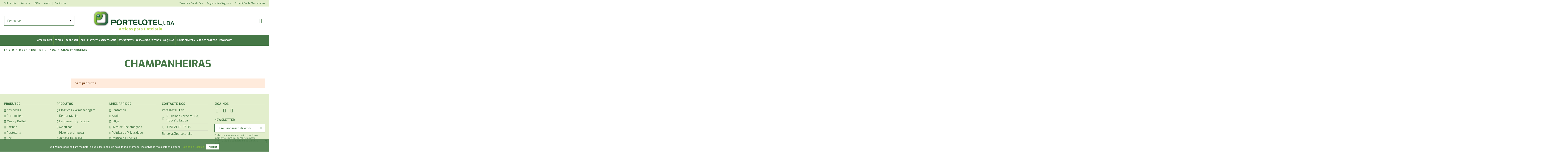

--- FILE ---
content_type: text/html; charset=utf-8
request_url: https://portelotel.pt/105-champanheiras
body_size: 14171
content:
<!doctype html>
<html lang="pt">

<head>
    
        <meta charset="utf-8">
<meta http-equiv="x-ua-compatible" content="ie=edge">


  <title>Champanheiras</title>
  <meta name="description" content="">
  <meta name="keywords" content="">
      <link rel="canonical" href="https://portelotel.pt/105-champanheiras">
  
<meta name="robots" content="noindex" />    
<meta name="robots" content="nofollow" />
<meta name="viewport" content="width=device-width, initial-scale=1">

<link rel="icon" type="image/vnd.microsoft.icon" href="https://portelotel.pt/img/favicon.ico?1638189723">
<link rel="shortcut icon" type="image/x-icon" href="https://portelotel.pt/img/favicon.ico?1638189723">


    <link rel="stylesheet" href="https://portelotel.pt/themes/warehouse/assets/css/theme.css" type="text/css" media="all">
  <link rel="stylesheet" href="/modules/layerslider/views/css/layerslider/layerslider.css?v=6.6.9" type="text/css" media="all">
  <link rel="stylesheet" href="/modules/layerslider/views/lib/font-awesome/css/font-awesome.min.css?v=4.7.0" type="text/css" media="all">
  <link rel="stylesheet" href="https://portelotel.pt/modules/paypal/views/css/paypal_fo.css" type="text/css" media="all">
  <link rel="stylesheet" href="https://portelotel.pt/themes/warehouse/modules/ps_facetedsearch/views/dist/front.css" type="text/css" media="all">
  <link rel="stylesheet" href="https://portelotel.pt/modules/revsliderprestashop/public/assets/fonts/pe-icon-7-stroke/css/pe-icon-7-stroke.css" type="text/css" media="all">
  <link rel="stylesheet" href="https://portelotel.pt/modules/revsliderprestashop/public/assets/css/settings.css" type="text/css" media="all">
  <link rel="stylesheet" href="https://portelotel.pt/modules/iqitcountdown/views/css/front.css" type="text/css" media="all">
  <link rel="stylesheet" href="https://portelotel.pt/modules/pscookiebanner/views/css/jquery-eu-cookie-law-popup.css" type="text/css" media="all">
  <link rel="stylesheet" href="https://portelotel.pt/modules/pscookiebanner/views/css/font-awesome.min.css" type="text/css" media="all">
  <link rel="stylesheet" href="https://portelotel.pt/modules/eupago_multibanco//views/css/front.css" type="text/css" media="all">
  <link rel="stylesheet" href="https://portelotel.pt/js/jquery/ui/themes/base/minified/jquery-ui.min.css" type="text/css" media="all">
  <link rel="stylesheet" href="https://portelotel.pt/js/jquery/ui/themes/base/minified/jquery.ui.theme.min.css" type="text/css" media="all">
  <link rel="stylesheet" href="https://portelotel.pt/modules/ph_simpleblog/views/css/ph_simpleblog-17.css" type="text/css" media="all">
  <link rel="stylesheet" href="https://portelotel.pt/modules/ph_simpleblog/css/custom.css" type="text/css" media="all">
  <link rel="stylesheet" href="https://portelotel.pt/modules/iqitsociallogin/views/css/front.css" type="text/css" media="all">
  <link rel="stylesheet" href="https://portelotel.pt/modules/iqitcompare/views/css/front.css" type="text/css" media="all">
  <link rel="stylesheet" href="https://portelotel.pt/modules/iqitelementor/views/css/frontend.min.css" type="text/css" media="all">
  <link rel="stylesheet" href="https://portelotel.pt/modules/iqitmegamenu/views/css/front.css" type="text/css" media="all">
  <link rel="stylesheet" href="https://portelotel.pt/modules/iqitsizecharts/views/css/front.css" type="text/css" media="all">
  <link rel="stylesheet" href="https://portelotel.pt/modules/iqitthemeeditor/views/css/custom_s_1.css" type="text/css" media="all">
  <link rel="stylesheet" href="https://portelotel.pt/modules/iqitextendedproduct/views/css/front.css" type="text/css" media="all">
  <link rel="stylesheet" href="https://portelotel.pt/modules/iqitmegamenu/views/css/iqitmegamenu_s_1.css" type="text/css" media="all">
  <link rel="stylesheet" href="https://portelotel.pt/themes/warehouse/assets/css/custom.css" type="text/css" media="all">




    <script src="https://portelotel.pt/modules/rc_pgtagmanager/views/js/hook/RcTagManagerLib.js" ></script>


  <script>
        var LS_Meta = {"v":"6.6.9"};
        var elementorFrontendConfig = {"isEditMode":"","stretchedSectionContainer":"","instagramToken":false,"is_rtl":false};
        var iqitTheme = {"rm_sticky":"0","rm_breakpoint":0,"op_preloader":"0","cart_style":"floating","cart_confirmation":"modal","h_layout":"2","f_fixed":"","f_layout":"1","h_absolute":"0","h_sticky":"menu","hw_width":"inherit","hm_submenu_width":"fullwidth","h_search_type":"full","pl_lazyload":true,"pl_infinity":true,"pl_rollover":true,"pl_crsl_autoplay":false,"pl_slider_ld":4,"pl_slider_d":3,"pl_slider_t":2,"pl_slider_p":2,"pp_thumbs":"bottom","pp_zoom":"inner","pp_image_layout":"carousel","pp_tabs":"section","pl_grid_qty":false};
        var iqitcompare = {"nbProducts":0};
        var iqitcountdown_days = "d.";
        var iqitextendedproduct = {"speed":"70"};
        var iqitfdc_from = 0;
        var iqitmegamenu = {"sticky":"false","containerSelector":"#wrapper > .container"};
        var prestashop = {"cart":{"products":[],"totals":{"total":{"type":"total","label":"Total","amount":0,"value":"0,00\u00a0\u20ac"},"total_including_tax":{"type":"total","label":"Total (com IVA)","amount":0,"value":"0,00\u00a0\u20ac"},"total_excluding_tax":{"type":"total","label":"Total (sem IVA)","amount":0,"value":"0,00\u00a0\u20ac"}},"subtotals":{"products":{"type":"products","label":"Subtotal","amount":0,"value":"0,00\u00a0\u20ac"},"discounts":null,"shipping":{"type":"shipping","label":"Envio","amount":0,"value":""},"tax":{"type":"tax","label":"Impostos inclu\u00eddos","amount":0,"value":"0,00\u00a0\u20ac"}},"products_count":0,"summary_string":"0 artigos","vouchers":{"allowed":0,"added":[]},"discounts":[],"minimalPurchase":0,"minimalPurchaseRequired":""},"currency":{"id":2,"name":"Euro","iso_code":"EUR","iso_code_num":"978","sign":"\u20ac"},"customer":{"lastname":null,"firstname":null,"email":null,"birthday":null,"newsletter":null,"newsletter_date_add":null,"optin":null,"website":null,"company":null,"siret":null,"ape":null,"is_logged":false,"gender":{"type":null,"name":null},"addresses":[]},"language":{"name":"Portugu\u00eas PT (Portuguese)","iso_code":"pt","locale":"pt-PT","language_code":"pt-pt","is_rtl":"0","date_format_lite":"Y-m-d","date_format_full":"Y-m-d H:i:s","id":2},"page":{"title":"","canonical":"https:\/\/portelotel.pt\/105-champanheiras","meta":{"title":"Champanheiras","description":"","keywords":"","robots":"index"},"page_name":"category","body_classes":{"lang-pt":true,"lang-rtl":false,"country-PT":true,"currency-EUR":true,"layout-left-column":true,"page-category":true,"tax-display-enabled":true,"category-id-105":true,"category-Champanheiras":true,"category-id-parent-22":true,"category-depth-level-4":true},"admin_notifications":[]},"shop":{"name":"Portelotel","logo":"https:\/\/portelotel.pt\/img\/logo-1638189518.jpg","stores_icon":"https:\/\/portelotel.pt\/img\/logo_stores.png","favicon":"https:\/\/portelotel.pt\/img\/favicon.ico"},"urls":{"base_url":"https:\/\/portelotel.pt\/","current_url":"https:\/\/portelotel.pt\/105-champanheiras","shop_domain_url":"https:\/\/portelotel.pt","img_ps_url":"https:\/\/portelotel.pt\/img\/","img_cat_url":"https:\/\/portelotel.pt\/img\/c\/","img_lang_url":"https:\/\/portelotel.pt\/img\/l\/","img_prod_url":"https:\/\/portelotel.pt\/img\/p\/","img_manu_url":"https:\/\/portelotel.pt\/img\/m\/","img_sup_url":"https:\/\/portelotel.pt\/img\/su\/","img_ship_url":"https:\/\/portelotel.pt\/img\/s\/","img_store_url":"https:\/\/portelotel.pt\/img\/st\/","img_col_url":"https:\/\/portelotel.pt\/img\/co\/","img_url":"https:\/\/portelotel.pt\/themes\/warehouse\/assets\/img\/","css_url":"https:\/\/portelotel.pt\/themes\/warehouse\/assets\/css\/","js_url":"https:\/\/portelotel.pt\/themes\/warehouse\/assets\/js\/","pic_url":"https:\/\/portelotel.pt\/upload\/","pages":{"address":"https:\/\/portelotel.pt\/endereco","addresses":"https:\/\/portelotel.pt\/enderecos","authentication":"https:\/\/portelotel.pt\/inicio-de-sessao","cart":"https:\/\/portelotel.pt\/carrinho","category":"https:\/\/portelotel.pt\/index.php?controller=category","cms":"https:\/\/portelotel.pt\/index.php?controller=cms","contact":"https:\/\/portelotel.pt\/contacte-nos","discount":"https:\/\/portelotel.pt\/descontos","guest_tracking":"https:\/\/portelotel.pt\/seguimento-de-visitante","history":"https:\/\/portelotel.pt\/historico-de-encomendas","identity":"https:\/\/portelotel.pt\/identidade","index":"https:\/\/portelotel.pt\/","my_account":"https:\/\/portelotel.pt\/a-minha-conta","order_confirmation":"https:\/\/portelotel.pt\/confirmacao-encomenda","order_detail":"https:\/\/portelotel.pt\/index.php?controller=order-detail","order_follow":"https:\/\/portelotel.pt\/acompanhar-encomenda","order":"https:\/\/portelotel.pt\/encomenda","order_return":"https:\/\/portelotel.pt\/index.php?controller=order-return","order_slip":"https:\/\/portelotel.pt\/nota-de-encomenda","pagenotfound":"https:\/\/portelotel.pt\/p\u00e1gina-n\u00e3o-encontrada","password":"https:\/\/portelotel.pt\/recuperar-palavra-passe","pdf_invoice":"https:\/\/portelotel.pt\/index.php?controller=pdf-invoice","pdf_order_return":"https:\/\/portelotel.pt\/index.php?controller=pdf-order-return","pdf_order_slip":"https:\/\/portelotel.pt\/index.php?controller=pdf-order-slip","prices_drop":"https:\/\/portelotel.pt\/promocoes","product":"https:\/\/portelotel.pt\/index.php?controller=product","search":"https:\/\/portelotel.pt\/pesquisa","sitemap":"https:\/\/portelotel.pt\/mapa do site","stores":"https:\/\/portelotel.pt\/lojas","supplier":"https:\/\/portelotel.pt\/fornecedores","register":"https:\/\/portelotel.pt\/inicio-de-sessao?create_account=1","order_login":"https:\/\/portelotel.pt\/encomenda?login=1"},"alternative_langs":[],"theme_assets":"\/themes\/warehouse\/assets\/","actions":{"logout":"https:\/\/portelotel.pt\/?mylogout="},"no_picture_image":{"bySize":{"small_default":{"url":"https:\/\/portelotel.pt\/img\/p\/pt-default-small_default.jpg","width":150,"height":150},"cart_default":{"url":"https:\/\/portelotel.pt\/img\/p\/pt-default-cart_default.jpg","width":200,"height":200},"home_default":{"url":"https:\/\/portelotel.pt\/img\/p\/pt-default-home_default.jpg","width":800,"height":800},"large_default":{"url":"https:\/\/portelotel.pt\/img\/p\/pt-default-large_default.jpg","width":800,"height":800},"medium_default":{"url":"https:\/\/portelotel.pt\/img\/p\/pt-default-medium_default.jpg","width":800,"height":800},"thickbox_default":{"url":"https:\/\/portelotel.pt\/img\/p\/pt-default-thickbox_default.jpg","width":800,"height":800}},"small":{"url":"https:\/\/portelotel.pt\/img\/p\/pt-default-small_default.jpg","width":150,"height":150},"medium":{"url":"https:\/\/portelotel.pt\/img\/p\/pt-default-large_default.jpg","width":800,"height":800},"large":{"url":"https:\/\/portelotel.pt\/img\/p\/pt-default-thickbox_default.jpg","width":800,"height":800},"legend":""}},"configuration":{"display_taxes_label":true,"display_prices_tax_incl":true,"is_catalog":true,"show_prices":true,"opt_in":{"partner":true},"quantity_discount":{"type":"discount","label":"Desconto por unidade"},"voucher_enabled":0,"return_enabled":0},"field_required":[],"breadcrumb":{"links":[{"title":"In\u00edcio","url":"https:\/\/portelotel.pt\/"},{"title":"Mesa \/ Buffet","url":"https:\/\/portelotel.pt\/10-mesa-buffet"},{"title":"Inox","url":"https:\/\/portelotel.pt\/22-inox"},{"title":"Champanheiras","url":"https:\/\/portelotel.pt\/105-champanheiras"}],"count":4},"link":{"protocol_link":"https:\/\/","protocol_content":"https:\/\/"},"time":1769113263,"static_token":"ccd4d92f764ded1107975fcdd893ba55","token":"332b53a919694dacd5896c512980aa89","debug":false};
        var prestashopFacebookAjaxController = "https:\/\/portelotel.pt\/module\/ps_facebook\/Ajax";
        var psemailsubscription_subscription = "https:\/\/portelotel.pt\/module\/ps_emailsubscription\/subscription";
      </script>



  <meta name="generator" content="Powered by Creative Slider 6.6.9 - Multi-Purpose, Responsive, Parallax, Mobile-Friendly Slider Module for PrestaShop." />

<link href="https://fonts.googleapis.com/css?family=Roboto" rel="stylesheet" type="text/css" media="all">


<script type="text/javascript">
    var cb_settings = {
        cb_bg_color:"rgba(69, 119, 70, 0.85)",
        cb_font_style:"Roboto",
        cb_text_color:"#FFF",
        cb_inf_text_color:"#8ABD34",
        cb_loop:"1",
        cb_font_size:"12",
        cb_button_bg_color:"#FFF",
        cb_button_bg_color_hover:"#8ABD34",
        cb_button_text_color:"#457746",
    };

    var cb_cms_url = "https://portelotel.pt/content/8-politica-de-cookies";
    var cb_position = "bottom";
    var cb_text = "Utilizamos cookies para melhorar a sua experiência de navegação e fornecer-lhe serviços mais personalizados.";
    var cb_link_text = "Política de Cookies";
    var cd_button_text = "Aceitar";
</script>

<!-- Block mymodule -->
<script>
	                            
        
</script>

<style>
	 
.header-nav .center-nav.text-center {
display: none;
}

#cms .breadcrumb, #cms .page-header{
display:none!important
}

#product .product-details-section {
display: none;
}

.tabela-destino th {
width: 25%;
padding: 10px;
text-align: center;
}

.tabela-portes th {
width: 33.33%;
padding: 10px;
text-align: center;
}

.tabela-volumes th {
padding: 10px 50px 10px 50px;
text-align: center;
}
.tabela-volumes td {
padding: 10px 50px 10px 50px;
text-align: center;
}

.tabela-portes td, .tabela-destino td {
padding: 10px;
text-align: center;
}

.tabela-volumes, .tabela-destino, .tabela-portes {
margin-left: auto;
margin-right: auto;
}

@media only screen and (min-width : 981px) {
.tabela-volumes, .tabela-destino, .tabela-portes {
width:80%;
}
}

@media only screen and (max-width : 980px) {
#footer .col-12.col-md-auto {
width: 100%;
}
.logo {
width: 245px;
}
.header-nav .col-md.left-nav {
padding-right: 0;
}
.header-nav .col-md.right-nav {
padding-left: 0;
}
}


@media only screen and (max-width : 768px) {
.header-nav .col-md.right-nav {
padding-right: 0;
}
.header-nav .col-md.left-nav {
padding-left: 0;
}
.header-nav .left-nav, .header-nav .right-nav {
text-align: center;
margin: 0 auto;
}
.header-nav .center-nav.text-center {
display: none;
}
} 
	
</style>
<!-- /Block mymodule -->
  <script data-keepinline>
    var tagManagerId = 'GTM-KV5XVZT';
    var optimizeId = '';
    var gtmTrackingFeatures = {"gua":{"trackingId":"UA-206275007-22","cookieDomain":"auto","sendLimit":25,"siteSpeedSampleRate":1,"anonymizeIp":0,"userIdFeature":0,"linkAttribution":0,"remarketingFeature":0,"merchantPrefix":"","merchantSuffix":"","merchantVariant":"","businessDataFeature":0,"businessDataPrefix":"","businessDataVariant":"","crossDomainList":false,"allowLinker":true,"clientId":0,"dimensions":{"ecommProdId":1,"ecommPageType":2,"ecommTotalValue":3,"ecommCategory":4,"dynxItemId":5,"dynxItemId2":6,"dynxPageType":7,"dynxTotalValue":8}},"googleAds":{"trackingId":0,"conversionLabel":""},"bing":{"trackingId":""},"facebook":{"trackingId":"","catalogPrefix":"","catalogSuffix":"","catalogVariant":""},"twitter":{"trackingId":""},"goals":{"signUp":0,"socialAction":0,"coupon":0},"common":{"eventValues":{"signUpGoal":0,"socialAction":0,"coupon":0},"cartAjax":1,"productsPerPage":24,"userId":null,"currencyCode":"EUR","langCode":"pt","countryCode":"PT","maxLapse":10,"signUpTypes":["new customer","guest customer"],"isNewSignUp":false,"isGuest":0,"idShop":1,"token":"ce147e0c47b626570ab2f92783fd67f5"}};
    var checkDoNotTrack = 0;
    var disableInternalTracking = 0;
    var dataLayer = window.dataLayer || [];
    var dimensions = new Object();
    var initDataLayer = new Object();
    var gaCreate = new Object();
    var doNotTrack = (
        window.doNotTrack == "1" ||
        navigator.doNotTrack == "yes" ||
        navigator.doNotTrack == "1" ||
        navigator.msDoNotTrack == "1"
    );

    if (typeof gtmTrackingFeatures === 'object' && !disableInternalTracking) {
        if (gtmTrackingFeatures.gua.trackingId) {
            initDataLayer.gua = {
                'trackingId': gtmTrackingFeatures.gua.trackingId,
                'cookieDomain': gtmTrackingFeatures.gua.cookieDomain,
                'allowLinker':  gtmTrackingFeatures.gua.allowLinker,
                'siteSpeedSampleRate': gtmTrackingFeatures.gua.siteSpeedSampleRate,
                'anonymizeIp': gtmTrackingFeatures.gua.anonymizeIp,
                'linkAttribution': gtmTrackingFeatures.gua.linkAttribution
            };

            if (gtmTrackingFeatures.gua.remarketingFeature) {
                // assign index dimensions
                dimensions.ecommProdId = gtmTrackingFeatures.gua.dimensions.ecommProdId;
                dimensions.ecommPageType = gtmTrackingFeatures.gua.dimensions.ecommPageType;
                dimensions.ecommTotalValue = gtmTrackingFeatures.gua.dimensions.ecommTotalValue;
                dimensions.ecommCategory = gtmTrackingFeatures.gua.dimensions.ecommCategory;
            }

            if (gtmTrackingFeatures.gua.businessDataFeature) {
                // assign index dimensions
                dimensions.dynxItemId = gtmTrackingFeatures.gua.dimensions.dynxItemId;
                dimensions.dynxItemId2 = gtmTrackingFeatures.gua.dimensions.dynxItemId2;
                dimensions.dynxPageType = gtmTrackingFeatures.gua.dimensions.dynxPageType;
                dimensions.dynxTotalValue = gtmTrackingFeatures.gua.dimensions.dynxTotalValue;
            }

            // assign index dimensions to data layer
            initDataLayer.gua.dimensions = dimensions;

            if (gtmTrackingFeatures.gua.userIdFeature) {
                initDataLayer.gua.userId = gtmTrackingFeatures.common.userId;
            }

            if (gtmTrackingFeatures.gua.crossDomainList) {
                initDataLayer.gua.crossDomainList = gtmTrackingFeatures.gua.crossDomainList;
            }

            // prepare gaCreate with same configuration than GTM
            gaCreate = {
                'trackingId': gtmTrackingFeatures.gua.trackingId,
                'allowLinker': true,
                'cookieDomain': gtmTrackingFeatures.gua.cookieDomain
            };
        }

        if (gtmTrackingFeatures.googleAds.trackingId) {
            initDataLayer.googleAds = {
                'conversionId' : gtmTrackingFeatures.googleAds.trackingId,
                'conversionLabel' : gtmTrackingFeatures.googleAds.conversionLabel
            };
        }

        if (gtmTrackingFeatures.bing.trackingId) {
            initDataLayer.bing = {
                'trackingId': gtmTrackingFeatures.bing.trackingId
            };
        }

        if (gtmTrackingFeatures.facebook.trackingId) {
            initDataLayer.facebook = {
                'trackingId': gtmTrackingFeatures.facebook.trackingId
            };
        }

        if (gtmTrackingFeatures.twitter.trackingId) {
            initDataLayer.twitter = {
                'trackingId': gtmTrackingFeatures.twitter.trackingId
            };
        }

        // init common values
        initDataLayer.common = {
            'currency' : gtmTrackingFeatures.common.currencyCode,
            'langCode' : gtmTrackingFeatures.common.langCode,
            'countryCode' : gtmTrackingFeatures.common.countryCode,
            'referrer' : document.referrer,
            'userAgent' : navigator.userAgent,
            'navigatorLang' : navigator.language,
            'doNotTrack' : (checkDoNotTrack && doNotTrack)
        };

        dataLayer.push(initDataLayer);
    }
</script>
<!-- Init Tag Manager script -->
<script data-keepinline>
    if (!disableInternalTracking) {
        
        (function (w, d, s, l, i) {
            w[l] = w[l] || [];
            w[l].push({'gtm.start': new Date().getTime(), event: 'gtm.js'});
            var f = d.getElementsByTagName(s)[0];
            var j = d.createElement(s), dl = l !== 'dataLayer' ? '&l=' + l : '';
            j.async = true;
            j.src = 'https://www.googletagmanager.com/gtm.js?id=' + i + dl;
            f.parentNode.insertBefore(j, f);
        })(window, document, 'script', 'dataLayer', tagManagerId);
        
    }
</script>

    
    
    </head>

<body id="category" class="lang-pt country-pt currency-eur layout-left-column page-category tax-display-enabled category-id-105 category-champanheiras category-id-parent-22 category-depth-level-4 body-desktop-header-style-w-2">


    




    


<main id="main-page-content"  >
    
            

    <header id="header" class="desktop-header-style-w-2">
        
            
  <div class="header-banner">
    
  </div>




            <nav class="header-nav">
        <div class="container">
    
        <div class="row justify-content-between">
            <div class="col col-auto col-md left-nav">
                                            <div class="block-iqitlinksmanager block-iqitlinksmanager-2 block-links-inline d-inline-block">
            <ul>
                                                            <li>
                            <a
                                    href="https://portelotel.pt/content/4-sobre-nos"
                                    title="Sobre a Portelotel"                                                                >
                                Sobre Nós
                            </a>
                        </li>
                                                                                <li>
                            <a
                                    href="https://portelotel.pt/content/7-servicos"
                                    title="As Vantagens de escolher a Portelotel"                                                                >
                                Serviços
                            </a>
                        </li>
                                                                                <li>
                            <a
                                    href="https://portelotel.pt/content/2-faqs"
                                    title="Preguntas Frequentes"                                                                >
                                FAQs
                            </a>
                        </li>
                                                                                <li>
                            <a
                                    href="https://portelotel.pt/content/10-ajuda"
                                    title="Indicações sobre como usar a nossa loja online"                                                                >
                                Ajuda
                            </a>
                        </li>
                                                                                <li>
                            <a
                                    href="https://portelotel.pt/content/6-contactos"
                                    title=""                                                                >
                                Contactos
                            </a>
                        </li>
                                                </ul>
        </div>
    
            </div>
            <div class="col col-auto center-nav text-center">
                
             </div>
            <div class="col col-auto col-md right-nav text-right">
                            <div class="block-iqitlinksmanager block-iqitlinksmanager-4 block-links-inline d-inline-block">
            <ul>
                                                            <li>
                            <a
                                    href="https://portelotel.pt/content/3-termos-e-condicoes"
                                    title="Our terms and conditions of use"                                                                >
                                Termos e Condições
                            </a>
                        </li>
                                                                                <li>
                            <a
                                    href="https://portelotel.pt/content/5-pagamentos-seguros"
                                    title="Our secure payment method"                                                                >
                                Pagamentos Seguros
                            </a>
                        </li>
                                                                                <li>
                            <a
                                    href="https://portelotel.pt/content/1-expedicao-de-mercadorias"
                                    title="Os termos e condições das nossas entregas"                                                                >
                                Expedição de Mercadorias
                            </a>
                        </li>
                                                </ul>
        </div>
    
             </div>
        </div>

                        </div>
            </nav>
        



<div id="desktop-header" class="desktop-header-style-2">
    
            
<div class="header-top">
    <div id="desktop-header-container" class="container">
        <div class="row align-items-center">
                            <div class="col col-header-left">
                                        <!-- Block search module TOP -->

<!-- Block search module TOP -->
<div id="search_widget" class="search-widget" data-search-controller-url="https://portelotel.pt/module/iqitsearch/searchiqit">
    <form method="get" action="https://portelotel.pt/module/iqitsearch/searchiqit">
        <div class="input-group">
            <input type="text" name="s" value="" data-all-text="Mostrar todos os resultados"
                   data-blog-text="Artigo de Blog"
                   data-product-text="Produto"
                   data-brands-text="Marca"
                   placeholder="Pesquisar" class="form-control form-search-control" />
            <button type="submit" class="search-btn">
                <i class="fa fa-search"></i>
            </button>
        </div>
    </form>
</div>
<!-- /Block search module TOP -->

<!-- /Block search module TOP -->


                    
                </div>
                <div class="col col-header-center text-center">
                    <div id="desktop_logo">
                        <a href="https://portelotel.pt/">
                            <img class="logo img-fluid"
                                 src="https://portelotel.pt/img/logo-1638189518.jpg"                                  alt="Portelotel">
                        </a>
                    </div>
                    
                </div>
                        <div class="col  col-header-right">
                <div class="row no-gutters justify-content-end">

                    
                                            <div id="header-user-btn" class="col col-auto header-btn-w header-user-btn-w">
            <a href="https://portelotel.pt/a-minha-conta"
           title="Abrir sessão na sua conta de cliente"
           rel="nofollow" class="header-btn header-user-btn">
            <i class="fa fa-user fa-fw icon" aria-hidden="true"></i>
            <span class="title">Iniciar sessão</span>
        </a>
    </div>









                                        

                    

                                    </div>
                
            </div>
            <div class="col-12">
                <div class="row">
                    

                </div>
            </div>
        </div>
    </div>
</div>
<div class="container iqit-megamenu-container">	<div id="iqitmegamenu-wrapper" class="iqitmegamenu-wrapper iqitmegamenu-all">
		<div class="container container-iqitmegamenu">
		<div id="iqitmegamenu-horizontal" class="iqitmegamenu  clearfix" role="navigation">

								
				<nav id="cbp-hrmenu" class="cbp-hrmenu cbp-horizontal cbp-hrsub-narrow">
					<ul>
												<li id="cbp-hrmenu-tab-3" class="cbp-hrmenu-tab cbp-hrmenu-tab-3  cbp-has-submeu">
	<a href="https://portelotel.pt/10-mesa-buffet" class="nav-link" >

								<span class="cbp-tab-title">
								Mesa / Buffet <i class="fa fa-angle-down cbp-submenu-aindicator"></i></span>
														</a>
														<div class="cbp-hrsub col-12">
								<div class="cbp-hrsub-inner">
									<div class="container iqitmegamenu-submenu-container">
									
																																	




<div class="row menu_row menu-element  first_rows menu-element-id-1">
                

                                                




    <div class="col-12 cbp-menu-column cbp-menu-element menu-element-id-2 ">
        <div class="cbp-menu-column-inner">
                        
                
                
                    
                                                    <div class="row cbp-categories-row">
                                                                                                            <div class="col-15">
                                            <div class="cbp-category-link-w"><a href="https://portelotel.pt/20-porcelanas"
                                                                                class="cbp-column-title nav-link cbp-category-title">Porcelanas</a>
                                                                                                                                                    
    <ul class="cbp-links cbp-category-tree"><li ><div class="cbp-category-link-w"><a href="https://portelotel.pt/83-pratos">Pratos</a></div></li><li ><div class="cbp-category-link-w"><a href="https://portelotel.pt/84-travessas">Travessas</a></div></li><li ><div class="cbp-category-link-w"><a href="https://portelotel.pt/85-tijelas">Tijelas</a></div></li><li ><div class="cbp-category-link-w"><a href="https://portelotel.pt/86-saladeiras">Saladeiras</a></div></li><li ><div class="cbp-category-link-w"><a href="https://portelotel.pt/87-bules">Bules</a></div></li><li ><div class="cbp-category-link-w"><a href="https://portelotel.pt/88-cafeteiras">Cafeteiras</a></div></li><li ><div class="cbp-category-link-w"><a href="https://portelotel.pt/89-chavenas-de-cha-cafe">Chávenas de Chá / Café</a></div></li><li ><div class="cbp-category-link-w"><a href="https://portelotel.pt/90-acucareiros">Açucareiros</a></div></li><li ><div class="cbp-category-link-w"><a href="https://portelotel.pt/91-pecas-multi-usos">Peças Multi-usos</a></div></li></ul>

                                                                                            </div>
                                        </div>
                                                                                                                                                <div class="col-15">
                                            <div class="cbp-category-link-w"><a href="https://portelotel.pt/21-vidro"
                                                                                class="cbp-column-title nav-link cbp-category-title">Vidro</a>
                                                                                                                                                    
    <ul class="cbp-links cbp-category-tree"><li ><div class="cbp-category-link-w"><a href="https://portelotel.pt/92-copos">Copos</a></div></li><li ><div class="cbp-category-link-w"><a href="https://portelotel.pt/93-calices">Calices</a></div></li><li ><div class="cbp-category-link-w"><a href="https://portelotel.pt/94-jarros">Jarros</a></div></li><li ><div class="cbp-category-link-w"><a href="https://portelotel.pt/95-saladeiras">Saladeiras</a></div></li><li ><div class="cbp-category-link-w"><a href="https://portelotel.pt/96-tacas">Taças</a></div></li><li ><div class="cbp-category-link-w"><a href="https://portelotel.pt/97-pecas-multi-usos">Peças Multi-usos</a></div></li></ul>

                                                                                            </div>
                                        </div>
                                                                                                                                                <div class="col-15">
                                            <div class="cbp-category-link-w"><a href="https://portelotel.pt/22-inox"
                                                                                class="cbp-column-title nav-link cbp-category-title">Inox</a>
                                                                                                                                                    
    <ul class="cbp-links cbp-category-tree"><li ><div class="cbp-category-link-w"><a href="https://portelotel.pt/98-travessas">Travessas</a></div></li><li ><div class="cbp-category-link-w"><a href="https://portelotel.pt/99-bandejas">Bandejas</a></div></li><li ><div class="cbp-category-link-w"><a href="https://portelotel.pt/100-containers">Containers</a></div></li><li ><div class="cbp-category-link-w"><a href="https://portelotel.pt/101-bules">Bules</a></div></li><li ><div class="cbp-category-link-w"><a href="https://portelotel.pt/102-cafeteiras">Cafeteiras</a></div></li><li ><div class="cbp-category-link-w"><a href="https://portelotel.pt/103-leiteiras">Leiteiras</a></div></li><li ><div class="cbp-category-link-w"><a href="https://portelotel.pt/104-baldes-gelo">Baldes Gelo</a></div></li><li ><div class="cbp-category-link-w"><a href="https://portelotel.pt/105-champanheiras">Champanheiras</a></div></li><li ><div class="cbp-category-link-w"><a href="https://portelotel.pt/106-varios">Vários</a></div></li></ul>

                                                                                            </div>
                                        </div>
                                                                                                                                                <div class="col-15">
                                            <div class="cbp-category-link-w"><a href="https://portelotel.pt/23-gres-barro"
                                                                                class="cbp-column-title nav-link cbp-category-title">Grês / Barro</a>
                                                                                                                                                    
    <ul class="cbp-links cbp-category-tree"><li ><div class="cbp-category-link-w"><a href="https://portelotel.pt/107-pratos">Pratos</a></div></li><li ><div class="cbp-category-link-w"><a href="https://portelotel.pt/108-travessas">Travessas</a></div></li><li ><div class="cbp-category-link-w"><a href="https://portelotel.pt/109-tacas">Taças</a></div></li><li ><div class="cbp-category-link-w"><a href="https://portelotel.pt/110-tijelas">Tijelas</a></div></li><li ><div class="cbp-category-link-w"><a href="https://portelotel.pt/111-cacarolas-frigideiras">Caçarolas / Frigideiras</a></div></li><li ><div class="cbp-category-link-w"><a href="https://portelotel.pt/112-varios">Vários</a></div></li></ul>

                                                                                            </div>
                                        </div>
                                                                                                                                                <div class="col-15">
                                            <div class="cbp-category-link-w"><a href="https://portelotel.pt/24-utensilios"
                                                                                class="cbp-column-title nav-link cbp-category-title">Utensilios</a>
                                                                                                                                                    
    <ul class="cbp-links cbp-category-tree"><li ><div class="cbp-category-link-w"><a href="https://portelotel.pt/113-moinhos">Moinhos</a></div></li><li ><div class="cbp-category-link-w"><a href="https://portelotel.pt/114-saleiros-pimenteiros">Saleiros / Pimenteiros</a></div></li><li ><div class="cbp-category-link-w"><a href="https://portelotel.pt/115-galheteiros">Galheteiros</a></div></li><li ><div class="cbp-category-link-w"><a href="https://portelotel.pt/116-pincas">Pinças</a></div></li><li ><div class="cbp-category-link-w"><a href="https://portelotel.pt/117-varios">Vários</a></div></li></ul>

                                                                                            </div>
                                        </div>
                                                                                                                                                <div class="col-15">
                                            <div class="cbp-category-link-w"><a href="https://portelotel.pt/25-melaminas"
                                                                                class="cbp-column-title nav-link cbp-category-title">Melaminas</a>
                                                                                                                                                    
    <ul class="cbp-links cbp-category-tree"><li ><div class="cbp-category-link-w"><a href="https://portelotel.pt/118-saladeiras">Saladeiras</a></div></li><li ><div class="cbp-category-link-w"><a href="https://portelotel.pt/119-tacas">Taças</a></div></li><li ><div class="cbp-category-link-w"><a href="https://portelotel.pt/120-varios">Vários</a></div></li></ul>

                                                                                            </div>
                                        </div>
                                                                                                                                                <div class="col-15">
                                            <div class="cbp-category-link-w"><a href="https://portelotel.pt/26-cutelaria"
                                                                                class="cbp-column-title nav-link cbp-category-title">Cutelaria</a>
                                                                                                                                                    
    <ul class="cbp-links cbp-category-tree"><li ><div class="cbp-category-link-w"><a href="https://portelotel.pt/121-talheres">Talheres</a></div></li><li ><div class="cbp-category-link-w"><a href="https://portelotel.pt/122-facas">Facas</a></div></li></ul>

                                                                                            </div>
                                        </div>
                                                                                                                                                <div class="col-15">
                                            <div class="cbp-category-link-w"><a href="https://portelotel.pt/27-plasticos"
                                                                                class="cbp-column-title nav-link cbp-category-title">Plásticos</a>
                                                                                                                                                    
    <ul class="cbp-links cbp-category-tree"><li ><div class="cbp-category-link-w"><a href="https://portelotel.pt/123-tabuleiros">Tabuleiros</a></div></li><li ><div class="cbp-category-link-w"><a href="https://portelotel.pt/124-bandejas">Bandejas</a></div></li><li ><div class="cbp-category-link-w"><a href="https://portelotel.pt/125-jarros">Jarros</a></div></li><li ><div class="cbp-category-link-w"><a href="https://portelotel.pt/126-canecas">Canecas</a></div></li><li ><div class="cbp-category-link-w"><a href="https://portelotel.pt/127-frascos">Frascos</a></div></li></ul>

                                                                                            </div>
                                        </div>
                                                                                                                                                <div class="col-15">
                                            <div class="cbp-category-link-w"><a href="https://portelotel.pt/28-diversos"
                                                                                class="cbp-column-title nav-link cbp-category-title">Diversos</a>
                                                                                                                                                    
    <ul class="cbp-links cbp-category-tree"><li ><div class="cbp-category-link-w"><a href="https://portelotel.pt/128-panelas-eletricas">Panelas Elétricas</a></div></li><li ><div class="cbp-category-link-w"><a href="https://portelotel.pt/129-dispensadores">Dispensadores</a></div></li><li ><div class="cbp-category-link-w"><a href="https://portelotel.pt/130-jarros-termos">Jarros / Termos</a></div></li><li ><div class="cbp-category-link-w"><a href="https://portelotel.pt/131-cestos">Cestos</a></div></li><li ><div class="cbp-category-link-w"><a href="https://portelotel.pt/132-tabuas">Tábuas</a></div></li><li ><div class="cbp-category-link-w"><a href="https://portelotel.pt/133-tabuleiros">Tabuleiros</a></div></li><li ><div class="cbp-category-link-w"><a href="https://portelotel.pt/134-carros">Carros</a></div></li></ul>

                                                                                            </div>
                                        </div>
                                                                                                </div>
                                            
                
            

            
            </div>    </div>
                            
                </div>
																					
																			</div>
								</div>
							</div>
													</li>
												<li id="cbp-hrmenu-tab-4" class="cbp-hrmenu-tab cbp-hrmenu-tab-4  cbp-has-submeu">
	<a href="https://portelotel.pt/11-cozinha" class="nav-link" >

								<span class="cbp-tab-title">
								Cozinha <i class="fa fa-angle-down cbp-submenu-aindicator"></i></span>
														</a>
														<div class="cbp-hrsub col-12">
								<div class="cbp-hrsub-inner">
									<div class="container iqitmegamenu-submenu-container">
									
																																	




<div class="row menu_row menu-element  first_rows menu-element-id-1">
                

                                                




    <div class="col-12 cbp-menu-column cbp-menu-element menu-element-id-2 ">
        <div class="cbp-menu-column-inner">
                        
                
                
                    
                                                    <div class="row cbp-categories-row">
                                                                                                            <div class="col-15">
                                            <div class="cbp-category-link-w"><a href="https://portelotel.pt/29-utensilios"
                                                                                class="cbp-column-title nav-link cbp-category-title">Utensilios</a>
                                                                                                                                                    
    <ul class="cbp-links cbp-category-tree"><li ><div class="cbp-category-link-w"><a href="https://portelotel.pt/135-colheres">Colheres</a></div></li><li ><div class="cbp-category-link-w"><a href="https://portelotel.pt/136-conchas">Conchas</a></div></li><li ><div class="cbp-category-link-w"><a href="https://portelotel.pt/137-escumadeiras">Escumadeiras</a></div></li><li ><div class="cbp-category-link-w"><a href="https://portelotel.pt/138-passadores">Passadores</a></div></li><li ><div class="cbp-category-link-w"><a href="https://portelotel.pt/139-tabuas-de-corte">Tábuas de Corte</a></div></li><li ><div class="cbp-category-link-w"><a href="https://portelotel.pt/140-termometros">Termómetros</a></div></li><li ><div class="cbp-category-link-w"><a href="https://portelotel.pt/141-balancas">Balanças</a></div></li><li ><div class="cbp-category-link-w"><a href="https://portelotel.pt/142-pincas">Pinças</a></div></li><li ><div class="cbp-category-link-w"><a href="https://portelotel.pt/143-descascadores">Descascadores</a></div></li><li ><div class="cbp-category-link-w"><a href="https://portelotel.pt/144-varios">Vários</a></div></li></ul>

                                                                                            </div>
                                        </div>
                                                                                                                                                <div class="col-15">
                                            <div class="cbp-category-link-w"><a href="https://portelotel.pt/30-inox"
                                                                                class="cbp-column-title nav-link cbp-category-title">Inox</a>
                                                                                                                                                    
    <ul class="cbp-links cbp-category-tree"><li ><div class="cbp-category-link-w"><a href="https://portelotel.pt/145-panelas">Panelas</a></div></li><li ><div class="cbp-category-link-w"><a href="https://portelotel.pt/146-cacarolas">Caçarolas</a></div></li><li ><div class="cbp-category-link-w"><a href="https://portelotel.pt/147-frigideiras">Frigideiras</a></div></li><li ><div class="cbp-category-link-w"><a href="https://portelotel.pt/148-tijelas">Tijelas</a></div></li><li ><div class="cbp-category-link-w"><a href="https://portelotel.pt/149-varios">Vários</a></div></li></ul>

                                                                                            </div>
                                        </div>
                                                                                                                                                <div class="col-15">
                                            <div class="cbp-category-link-w"><a href="https://portelotel.pt/31-aluminio"
                                                                                class="cbp-column-title nav-link cbp-category-title">Alumínio</a>
                                                                                                                                                    
    <ul class="cbp-links cbp-category-tree"><li ><div class="cbp-category-link-w"><a href="https://portelotel.pt/150-panelas">Panelas</a></div></li><li ><div class="cbp-category-link-w"><a href="https://portelotel.pt/151-cacarolas">Caçarolas</a></div></li><li ><div class="cbp-category-link-w"><a href="https://portelotel.pt/152-frigideiras">Frigideiras</a></div></li><li ><div class="cbp-category-link-w"><a href="https://portelotel.pt/153-varios">Vários</a></div></li></ul>

                                                                                            </div>
                                        </div>
                                                                                                                                                <div class="col-15">
                                            <div class="cbp-category-link-w"><a href="https://portelotel.pt/32-cutelaria"
                                                                                class="cbp-column-title nav-link cbp-category-title">Cutelaria</a>
                                                                                                                                                    
    <ul class="cbp-links cbp-category-tree"><li ><div class="cbp-category-link-w"><a href="https://portelotel.pt/154-facas">Facas</a></div></li><li ><div class="cbp-category-link-w"><a href="https://portelotel.pt/155-tesouras">Tesouras</a></div></li><li ><div class="cbp-category-link-w"><a href="https://portelotel.pt/156-espatulas">Espátulas</a></div></li></ul>

                                                                                            </div>
                                        </div>
                                                                                                </div>
                                            
                
            

            
            </div>    </div>
                            
                </div>
																					
																			</div>
								</div>
							</div>
													</li>
												<li id="cbp-hrmenu-tab-5" class="cbp-hrmenu-tab cbp-hrmenu-tab-5  cbp-has-submeu">
	<a href="https://portelotel.pt/12-pastelaria" class="nav-link" >

								<span class="cbp-tab-title">
								Pastelaria <i class="fa fa-angle-down cbp-submenu-aindicator"></i></span>
														</a>
														<div class="cbp-hrsub col-12">
								<div class="cbp-hrsub-inner">
									<div class="container iqitmegamenu-submenu-container">
									
																																	




<div class="row menu_row menu-element  first_rows menu-element-id-1">
                

                                                




    <div class="col-12 cbp-menu-column cbp-menu-element menu-element-id-2 ">
        <div class="cbp-menu-column-inner">
                        
                
                
                    
                                                    <div class="row cbp-categories-row">
                                                                                                            <div class="col-15">
                                            <div class="cbp-category-link-w"><a href="https://portelotel.pt/33-utensilios"
                                                                                class="cbp-column-title nav-link cbp-category-title">Utensilios</a>
                                                                                                                                                    
    <ul class="cbp-links cbp-category-tree"><li ><div class="cbp-category-link-w"><a href="https://portelotel.pt/157-termometros">Termómetros</a></div></li><li ><div class="cbp-category-link-w"><a href="https://portelotel.pt/158-varas">Varas</a></div></li><li ><div class="cbp-category-link-w"><a href="https://portelotel.pt/159-espatulas">Espátulas</a></div></li><li ><div class="cbp-category-link-w"><a href="https://portelotel.pt/160-raspadeiras">Raspadeiras</a></div></li><li ><div class="cbp-category-link-w"><a href="https://portelotel.pt/161-pinceis">Pincéis</a></div></li><li ><div class="cbp-category-link-w"><a href="https://portelotel.pt/162-balancas">Balanças</a></div></li><li ><div class="cbp-category-link-w"><a href="https://portelotel.pt/163-formas">Formas</a></div></li><li ><div class="cbp-category-link-w"><a href="https://portelotel.pt/164-varios">Vários</a></div></li></ul>

                                                                                            </div>
                                        </div>
                                                                                                                                                <div class="col-15">
                                            <div class="cbp-category-link-w"><a href="https://portelotel.pt/34-inox"
                                                                                class="cbp-column-title nav-link cbp-category-title">Inox</a>
                                                                                                                                                    
    <ul class="cbp-links cbp-category-tree"><li ><div class="cbp-category-link-w"><a href="https://portelotel.pt/165-formas">Formas</a></div></li><li ><div class="cbp-category-link-w"><a href="https://portelotel.pt/166-tabuleiros">Tabuleiros</a></div></li><li ><div class="cbp-category-link-w"><a href="https://portelotel.pt/167-varios">Vários</a></div></li></ul>

                                                                                            </div>
                                        </div>
                                                                                                                                                <div class="col-15">
                                            <div class="cbp-category-link-w"><a href="https://portelotel.pt/35-aluminio"
                                                                                class="cbp-column-title nav-link cbp-category-title">Alumínio</a>
                                                                                                                                                    
    <ul class="cbp-links cbp-category-tree"><li ><div class="cbp-category-link-w"><a href="https://portelotel.pt/168-formas">Formas</a></div></li><li ><div class="cbp-category-link-w"><a href="https://portelotel.pt/169-tabuleiros">Tabuleiros</a></div></li><li ><div class="cbp-category-link-w"><a href="https://portelotel.pt/170-varios">Vários</a></div></li></ul>

                                                                                            </div>
                                        </div>
                                                                                                </div>
                                            
                
            

            
            </div>    </div>
                            
                </div>
																					
																			</div>
								</div>
							</div>
													</li>
												<li id="cbp-hrmenu-tab-6" class="cbp-hrmenu-tab cbp-hrmenu-tab-6  cbp-has-submeu">
	<a href="https://portelotel.pt/13-bar" class="nav-link" >

								<span class="cbp-tab-title">
								Bar <i class="fa fa-angle-down cbp-submenu-aindicator"></i></span>
														</a>
														<div class="cbp-hrsub col-12">
								<div class="cbp-hrsub-inner">
									<div class="container iqitmegamenu-submenu-container">
									
																																	




<div class="row menu_row menu-element  first_rows menu-element-id-1">
                

                                                




    <div class="col-12 cbp-menu-column cbp-menu-element menu-element-id-2 ">
        <div class="cbp-menu-column-inner">
                        
                
                
                    
                                                    <div class="row cbp-categories-row">
                                                                                                            <div class="col-15">
                                            <div class="cbp-category-link-w"><a href="https://portelotel.pt/36-vidros"
                                                                                class="cbp-column-title nav-link cbp-category-title">Vidros</a>
                                                                                                                                                    
    <ul class="cbp-links cbp-category-tree"><li ><div class="cbp-category-link-w"><a href="https://portelotel.pt/171-copos">Copos</a></div></li><li ><div class="cbp-category-link-w"><a href="https://portelotel.pt/172-jarros">Jarros</a></div></li><li ><div class="cbp-category-link-w"><a href="https://portelotel.pt/173-tacas">Taças</a></div></li></ul>

                                                                                            </div>
                                        </div>
                                                                                                                                                <div class="col-15">
                                            <div class="cbp-category-link-w"><a href="https://portelotel.pt/37-utensilios"
                                                                                class="cbp-column-title nav-link cbp-category-title">Utensilios</a>
                                                                                                                                                    
    <ul class="cbp-links cbp-category-tree"><li ><div class="cbp-category-link-w"><a href="https://portelotel.pt/174-shakers">Shakers</a></div></li><li ><div class="cbp-category-link-w"><a href="https://portelotel.pt/175-passadores">Passadores</a></div></li><li ><div class="cbp-category-link-w"><a href="https://portelotel.pt/176-medidas">Medidas</a></div></li><li ><div class="cbp-category-link-w"><a href="https://portelotel.pt/177-termometros">Termómetros</a></div></li><li ><div class="cbp-category-link-w"><a href="https://portelotel.pt/182-diversos">Diversos</a></div></li></ul>

                                                                                            </div>
                                        </div>
                                                                                                                                                <div class="col-15">
                                            <div class="cbp-category-link-w"><a href="https://portelotel.pt/38-plasticos"
                                                                                class="cbp-column-title nav-link cbp-category-title">Plásticos</a>
                                                                                                                                                    
    <ul class="cbp-links cbp-category-tree"><li ><div class="cbp-category-link-w"><a href="https://portelotel.pt/178-palhinhas">Palhinhas</a></div></li><li ><div class="cbp-category-link-w"><a href="https://portelotel.pt/179-mexedores">Mexedores</a></div></li><li ><div class="cbp-category-link-w"><a href="https://portelotel.pt/180-garrafas">Garrafas</a></div></li><li ><div class="cbp-category-link-w"><a href="https://portelotel.pt/181-rolhas">Rolhas</a></div></li></ul>

                                                                                            </div>
                                        </div>
                                                                                                                                                <div class="col-15">
                                            <div class="cbp-category-link-w"><a href="https://portelotel.pt/39-diversos"
                                                                                class="cbp-column-title nav-link cbp-category-title">Diversos</a>
                                                                                                                                            </div>
                                        </div>
                                                                                                </div>
                                            
                
            

            
            </div>    </div>
                            
                </div>
																					
																			</div>
								</div>
							</div>
													</li>
												<li id="cbp-hrmenu-tab-7" class="cbp-hrmenu-tab cbp-hrmenu-tab-7  cbp-has-submeu">
	<a href="https://portelotel.pt/14-plasticos-armazenagem" class="nav-link" >

								<span class="cbp-tab-title">
								Plásticos / Armazenagem <i class="fa fa-angle-down cbp-submenu-aindicator"></i></span>
														</a>
														<div class="cbp-hrsub col-12">
								<div class="cbp-hrsub-inner">
									<div class="container iqitmegamenu-submenu-container">
									
																																	




<div class="row menu_row menu-element  first_rows menu-element-id-1">
                

                                                




    <div class="col-12 cbp-menu-column cbp-menu-element menu-element-id-2 ">
        <div class="cbp-menu-column-inner">
                        
                
                
                    
                                                    <div class="row cbp-categories-row">
                                                                                                            <div class="col-15">
                                            <div class="cbp-category-link-w"><a href="https://portelotel.pt/14-plasticos-armazenagem"
                                                                                class="cbp-column-title nav-link cbp-category-title">Plásticos / Armazenagem</a>
                                                                                                                                                    
    <ul class="cbp-links cbp-category-tree"><li ><div class="cbp-category-link-w"><a href="https://portelotel.pt/40-caixas-conservacao">Caixas Conservação</a></div></li><li ><div class="cbp-category-link-w"><a href="https://portelotel.pt/41-caixas-armazenagem">Caixas Armazenagem</a></div></li><li ><div class="cbp-category-link-w"><a href="https://portelotel.pt/42-baldes-lixo">Baldes Lixo</a></div></li><li ><div class="cbp-category-link-w"><a href="https://portelotel.pt/43-caixas-transporte">Caixas Transporte</a></div></li><li ><div class="cbp-category-link-w"><a href="https://portelotel.pt/44-escorredores">Escorredores</a></div></li><li ><div class="cbp-category-link-w"><a href="https://portelotel.pt/45-racks">Racks</a></div></li><li ><div class="cbp-category-link-w"><a href="https://portelotel.pt/46-varios">Vários</a></div></li></ul>

                                                                                            </div>
                                        </div>
                                                                                                </div>
                                            
                
            

            
            </div>    </div>
                            
                </div>
																					
																			</div>
								</div>
							</div>
													</li>
												<li id="cbp-hrmenu-tab-8" class="cbp-hrmenu-tab cbp-hrmenu-tab-8  cbp-has-submeu">
	<a href="https://portelotel.pt/15-descartaveis" class="nav-link" >

								<span class="cbp-tab-title">
								Descartáveis <i class="fa fa-angle-down cbp-submenu-aindicator"></i></span>
														</a>
														<div class="cbp-hrsub col-12">
								<div class="cbp-hrsub-inner">
									<div class="container iqitmegamenu-submenu-container">
									
																																	




<div class="row menu_row menu-element  first_rows menu-element-id-1">
                

                                                




    <div class="col-12 cbp-menu-column cbp-menu-element menu-element-id-2 ">
        <div class="cbp-menu-column-inner">
                        
                
                
                    
                                                    <div class="row cbp-categories-row">
                                                                                                            <div class="col-15">
                                            <div class="cbp-category-link-w"><a href="https://portelotel.pt/15-descartaveis"
                                                                                class="cbp-column-title nav-link cbp-category-title">Descartáveis</a>
                                                                                                                                                    
    <ul class="cbp-links cbp-category-tree"><li ><div class="cbp-category-link-w"><a href="https://portelotel.pt/47-aluminios">Alumínios</a></div></li><li ><div class="cbp-category-link-w"><a href="https://portelotel.pt/48-caixas-plastico">Caixas Plástico</a></div></li><li ><div class="cbp-category-link-w"><a href="https://portelotel.pt/49-copos">Copos</a></div></li><li ><div class="cbp-category-link-w"><a href="https://portelotel.pt/50-talheres">Talheres</a></div></li><li ><div class="cbp-category-link-w"><a href="https://portelotel.pt/51-guardanapos">Guardanapos</a></div></li><li ><div class="cbp-category-link-w"><a href="https://portelotel.pt/52-acrilicos">Acrílicos</a></div></li><li ><div class="cbp-category-link-w"><a href="https://portelotel.pt/53-palitos">Palitos</a></div></li><li ><div class="cbp-category-link-w"><a href="https://portelotel.pt/54-toalhas">Toalhas</a></div></li><li ><div class="cbp-category-link-w"><a href="https://portelotel.pt/55-luvas">Luvas</a></div></li><li ><div class="cbp-category-link-w"><a href="https://portelotel.pt/56-sacos-lixo">Sacos Lixo</a></div></li><li ><div class="cbp-category-link-w"><a href="https://portelotel.pt/57-varios">Vários</a></div></li></ul>

                                                                                            </div>
                                        </div>
                                                                                                </div>
                                            
                
            

            
            </div>    </div>
                            
                </div>
																					
																			</div>
								</div>
							</div>
													</li>
												<li id="cbp-hrmenu-tab-9" class="cbp-hrmenu-tab cbp-hrmenu-tab-9  cbp-has-submeu">
	<a href="https://portelotel.pt/16-fardamento-tecidos" class="nav-link" >

								<span class="cbp-tab-title">
								Fardamento / Tecidos <i class="fa fa-angle-down cbp-submenu-aindicator"></i></span>
														</a>
														<div class="cbp-hrsub col-12">
								<div class="cbp-hrsub-inner">
									<div class="container iqitmegamenu-submenu-container">
									
																																	




<div class="row menu_row menu-element  first_rows menu-element-id-1">
                

                                                




    <div class="col-12 cbp-menu-column cbp-menu-element menu-element-id-2 ">
        <div class="cbp-menu-column-inner">
                        
                
                
                    
                                                    <div class="row cbp-categories-row">
                                                                                                            <div class="col-15">
                                            <div class="cbp-category-link-w"><a href="https://portelotel.pt/16-fardamento-tecidos"
                                                                                class="cbp-column-title nav-link cbp-category-title">Fardamento / Tecidos</a>
                                                                                                                                                    
    <ul class="cbp-links cbp-category-tree"><li ><div class="cbp-category-link-w"><a href="https://portelotel.pt/58-jalecas">Jalecas</a></div></li><li ><div class="cbp-category-link-w"><a href="https://portelotel.pt/59-calcas">Calças</a></div></li><li ><div class="cbp-category-link-w"><a href="https://portelotel.pt/60-aventais">Aventais</a></div></li><li ><div class="cbp-category-link-w"><a href="https://portelotel.pt/61-batas">Batas</a></div></li><li ><div class="cbp-category-link-w"><a href="https://portelotel.pt/62-toucas-barretes-lencos">Toucas / Barretes / Lenços</a></div></li><li ><div class="cbp-category-link-w"><a href="https://portelotel.pt/63-calcado">Calçado</a></div></li><li ><div class="cbp-category-link-w"><a href="https://portelotel.pt/64-toalhas">Toalhas</a></div></li><li ><div class="cbp-category-link-w"><a href="https://portelotel.pt/65-guardanapos">Guardanapos</a></div></li><li ><div class="cbp-category-link-w"><a href="https://portelotel.pt/66-varios">Vários</a></div></li></ul>

                                                                                            </div>
                                        </div>
                                                                                                </div>
                                            
                
            

            
            </div>    </div>
                            
                </div>
																					
																			</div>
								</div>
							</div>
													</li>
												<li id="cbp-hrmenu-tab-10" class="cbp-hrmenu-tab cbp-hrmenu-tab-10  cbp-has-submeu">
	<a href="https://portelotel.pt/17-maquinas" class="nav-link" >

								<span class="cbp-tab-title">
								Máquinas <i class="fa fa-angle-down cbp-submenu-aindicator"></i></span>
														</a>
														<div class="cbp-hrsub col-12">
								<div class="cbp-hrsub-inner">
									<div class="container iqitmegamenu-submenu-container">
									
																																	




<div class="row menu_row menu-element  first_rows menu-element-id-1">
                

                                                




    <div class="col-12 cbp-menu-column cbp-menu-element menu-element-id-2 ">
        <div class="cbp-menu-column-inner">
                        
                
                
                    
                                                    <div class="row cbp-categories-row">
                                                                                                            <div class="col-15">
                                            <div class="cbp-category-link-w"><a href="https://portelotel.pt/17-maquinas"
                                                                                class="cbp-column-title nav-link cbp-category-title">Máquinas</a>
                                                                                                                                                    
    <ul class="cbp-links cbp-category-tree"><li ><div class="cbp-category-link-w"><a href="https://portelotel.pt/67-trituradores">Trituradores</a></div></li><li ><div class="cbp-category-link-w"><a href="https://portelotel.pt/68-maquinas-centrifugadoras-sumos">Máquinas / Centrifugadoras Sumos</a></div></li><li ><div class="cbp-category-link-w"><a href="https://portelotel.pt/69-cortadoras">Cortadoras</a></div></li><li ><div class="cbp-category-link-w"><a href="https://portelotel.pt/70-fornos">Fornos</a></div></li><li ><div class="cbp-category-link-w"><a href="https://portelotel.pt/71-fritadeiras">Fritadeiras</a></div></li><li ><div class="cbp-category-link-w"><a href="https://portelotel.pt/72-fogoes-e-placas">Fogões e Placas</a></div></li><li ><div class="cbp-category-link-w"><a href="https://portelotel.pt/73-torradeiras">Torradeiras</a></div></li><li ><div class="cbp-category-link-w"><a href="https://portelotel.pt/74-varios">Vários</a></div></li></ul>

                                                                                            </div>
                                        </div>
                                                                                                </div>
                                            
                
            

            
            </div>    </div>
                            
                </div>
																					
																			</div>
								</div>
							</div>
													</li>
												<li id="cbp-hrmenu-tab-11" class="cbp-hrmenu-tab cbp-hrmenu-tab-11  cbp-has-submeu">
	<a href="https://portelotel.pt/18-higiene-e-limpeza" class="nav-link" >

								<span class="cbp-tab-title">
								Higiene e Limpeza <i class="fa fa-angle-down cbp-submenu-aindicator"></i></span>
														</a>
														<div class="cbp-hrsub col-12">
								<div class="cbp-hrsub-inner">
									<div class="container iqitmegamenu-submenu-container">
									
																																	




<div class="row menu_row menu-element  first_rows menu-element-id-1">
                

                                                




    <div class="col-12 cbp-menu-column cbp-menu-element menu-element-id-2 ">
        <div class="cbp-menu-column-inner">
                        
                
                
                    
                                                    <div class="row cbp-categories-row">
                                                                                                            <div class="col-15">
                                            <div class="cbp-category-link-w"><a href="https://portelotel.pt/18-higiene-e-limpeza"
                                                                                class="cbp-column-title nav-link cbp-category-title">Higiene e Limpeza</a>
                                                                                                                                                    
    <ul class="cbp-links cbp-category-tree"><li ><div class="cbp-category-link-w"><a href="https://portelotel.pt/75-detergentes">Detergentes</a></div></li><li ><div class="cbp-category-link-w"><a href="https://portelotel.pt/76-baldes">Baldes</a></div></li><li ><div class="cbp-category-link-w"><a href="https://portelotel.pt/77-esfregonas">Esfregonas</a></div></li><li ><div class="cbp-category-link-w"><a href="https://portelotel.pt/78-vassouras">Vassouras</a></div></li><li ><div class="cbp-category-link-w"><a href="https://portelotel.pt/79-pas">Pás</a></div></li><li ><div class="cbp-category-link-w"><a href="https://portelotel.pt/80-dispensadores">Dispensadores</a></div></li><li ><div class="cbp-category-link-w"><a href="https://portelotel.pt/81-secadores">Secadores</a></div></li><li ><div class="cbp-category-link-w"><a href="https://portelotel.pt/82-varios">Vários</a></div></li></ul>

                                                                                            </div>
                                        </div>
                                                                                                </div>
                                            
                
            

            
            </div>    </div>
                            
                </div>
																					
																			</div>
								</div>
							</div>
													</li>
												<li id="cbp-hrmenu-tab-12" class="cbp-hrmenu-tab cbp-hrmenu-tab-12 ">
	<a href="https://portelotel.pt/19-artigos-diversos" class="nav-link" >

								<span class="cbp-tab-title">
								Artigos Diversos</span>
														</a>
													</li>
												<li id="cbp-hrmenu-tab-13" class="cbp-hrmenu-tab cbp-hrmenu-tab-13 ">
	<a href="https://portelotel.pt/promocoes" class="nav-link" >

								<span class="cbp-tab-title">
								Promoções</span>
														</a>
													</li>
											</ul>
				</nav>
		</div>
		</div>
		<div id="sticky-cart-wrapper"></div>
	</div>

<div id="_desktop_iqitmegamenu-mobile">
	<div id="iqitmegamenu-mobile">
		
		<ul>
		



	
	<li><a  href="https://portelotel.pt/" >Início</a></li><li><span class="mm-expand"><i class="fa fa-angle-down expand-icon" aria-hidden="true"></i><i class="fa fa-angle-up close-icon" aria-hidden="true"></i></span><a  href="https://portelotel.pt/10-mesa-buffet" >Mesa / Buffet</a>
	<ul><li><span class="mm-expand"><i class="fa fa-angle-down expand-icon" aria-hidden="true"></i><i class="fa fa-angle-up close-icon" aria-hidden="true"></i></span><a  href="https://portelotel.pt/20-porcelanas" >Porcelanas</a>
	<ul><li><a  href="https://portelotel.pt/83-pratos" >Pratos</a></li><li><a  href="https://portelotel.pt/84-travessas" >Travessas</a></li><li><a  href="https://portelotel.pt/85-tijelas" >Tijelas</a></li><li><a  href="https://portelotel.pt/86-saladeiras" >Saladeiras</a></li><li><a  href="https://portelotel.pt/87-bules" >Bules</a></li><li><a  href="https://portelotel.pt/88-cafeteiras" >Cafeteiras</a></li><li><a  href="https://portelotel.pt/89-chavenas-de-cha-cafe" >Chávenas de Chá / Café</a></li><li><a  href="https://portelotel.pt/90-acucareiros" >Açucareiros</a></li><li><a  href="https://portelotel.pt/91-pecas-multi-usos" >Peças Multi-usos</a></li></ul></li><li><span class="mm-expand"><i class="fa fa-angle-down expand-icon" aria-hidden="true"></i><i class="fa fa-angle-up close-icon" aria-hidden="true"></i></span><a  href="https://portelotel.pt/21-vidro" >Vidro</a>
	<ul><li><a  href="https://portelotel.pt/92-copos" >Copos</a></li><li><a  href="https://portelotel.pt/93-calices" >Calices</a></li><li><a  href="https://portelotel.pt/94-jarros" >Jarros</a></li><li><a  href="https://portelotel.pt/95-saladeiras" >Saladeiras</a></li><li><a  href="https://portelotel.pt/96-tacas" >Taças</a></li><li><a  href="https://portelotel.pt/97-pecas-multi-usos" >Peças Multi-usos</a></li></ul></li><li><span class="mm-expand"><i class="fa fa-angle-down expand-icon" aria-hidden="true"></i><i class="fa fa-angle-up close-icon" aria-hidden="true"></i></span><a  href="https://portelotel.pt/22-inox" >Inox</a>
	<ul><li><a  href="https://portelotel.pt/98-travessas" >Travessas</a></li><li><a  href="https://portelotel.pt/99-bandejas" >Bandejas</a></li><li><a  href="https://portelotel.pt/100-containers" >Containers</a></li><li><a  href="https://portelotel.pt/101-bules" >Bules</a></li><li><a  href="https://portelotel.pt/102-cafeteiras" >Cafeteiras</a></li><li><a  href="https://portelotel.pt/103-leiteiras" >Leiteiras</a></li><li><a  href="https://portelotel.pt/104-baldes-gelo" >Baldes Gelo</a></li><li><a  href="https://portelotel.pt/105-champanheiras" >Champanheiras</a></li><li><a  href="https://portelotel.pt/106-varios" >Vários</a></li></ul></li><li><span class="mm-expand"><i class="fa fa-angle-down expand-icon" aria-hidden="true"></i><i class="fa fa-angle-up close-icon" aria-hidden="true"></i></span><a  href="https://portelotel.pt/23-gres-barro" >Grês / Barro</a>
	<ul><li><a  href="https://portelotel.pt/107-pratos" >Pratos</a></li><li><a  href="https://portelotel.pt/108-travessas" >Travessas</a></li><li><a  href="https://portelotel.pt/109-tacas" >Taças</a></li><li><a  href="https://portelotel.pt/110-tijelas" >Tijelas</a></li><li><a  href="https://portelotel.pt/111-cacarolas-frigideiras" >Caçarolas / Frigideiras</a></li><li><a  href="https://portelotel.pt/112-varios" >Vários</a></li></ul></li><li><span class="mm-expand"><i class="fa fa-angle-down expand-icon" aria-hidden="true"></i><i class="fa fa-angle-up close-icon" aria-hidden="true"></i></span><a  href="https://portelotel.pt/24-utensilios" >Utensilios</a>
	<ul><li><a  href="https://portelotel.pt/113-moinhos" >Moinhos</a></li><li><a  href="https://portelotel.pt/114-saleiros-pimenteiros" >Saleiros / Pimenteiros</a></li><li><a  href="https://portelotel.pt/115-galheteiros" >Galheteiros</a></li><li><a  href="https://portelotel.pt/116-pincas" >Pinças</a></li><li><a  href="https://portelotel.pt/117-varios" >Vários</a></li></ul></li><li><span class="mm-expand"><i class="fa fa-angle-down expand-icon" aria-hidden="true"></i><i class="fa fa-angle-up close-icon" aria-hidden="true"></i></span><a  href="https://portelotel.pt/25-melaminas" >Melaminas</a>
	<ul><li><a  href="https://portelotel.pt/118-saladeiras" >Saladeiras</a></li><li><a  href="https://portelotel.pt/119-tacas" >Taças</a></li><li><a  href="https://portelotel.pt/120-varios" >Vários</a></li></ul></li><li><span class="mm-expand"><i class="fa fa-angle-down expand-icon" aria-hidden="true"></i><i class="fa fa-angle-up close-icon" aria-hidden="true"></i></span><a  href="https://portelotel.pt/26-cutelaria" >Cutelaria</a>
	<ul><li><a  href="https://portelotel.pt/121-talheres" >Talheres</a></li><li><a  href="https://portelotel.pt/122-facas" >Facas</a></li></ul></li><li><span class="mm-expand"><i class="fa fa-angle-down expand-icon" aria-hidden="true"></i><i class="fa fa-angle-up close-icon" aria-hidden="true"></i></span><a  href="https://portelotel.pt/27-plasticos" >Plásticos</a>
	<ul><li><a  href="https://portelotel.pt/123-tabuleiros" >Tabuleiros</a></li><li><a  href="https://portelotel.pt/124-bandejas" >Bandejas</a></li><li><a  href="https://portelotel.pt/125-jarros" >Jarros</a></li><li><a  href="https://portelotel.pt/126-canecas" >Canecas</a></li><li><a  href="https://portelotel.pt/127-frascos" >Frascos</a></li></ul></li><li><span class="mm-expand"><i class="fa fa-angle-down expand-icon" aria-hidden="true"></i><i class="fa fa-angle-up close-icon" aria-hidden="true"></i></span><a  href="https://portelotel.pt/28-diversos" >Diversos</a>
	<ul><li><a  href="https://portelotel.pt/128-panelas-eletricas" >Panelas Elétricas</a></li><li><a  href="https://portelotel.pt/129-dispensadores" >Dispensadores</a></li><li><a  href="https://portelotel.pt/130-jarros-termos" >Jarros / Termos</a></li><li><a  href="https://portelotel.pt/131-cestos" >Cestos</a></li><li><a  href="https://portelotel.pt/132-tabuas" >Tábuas</a></li><li><a  href="https://portelotel.pt/133-tabuleiros" >Tabuleiros</a></li><li><a  href="https://portelotel.pt/134-carros" >Carros</a></li></ul></li></ul></li><li><span class="mm-expand"><i class="fa fa-angle-down expand-icon" aria-hidden="true"></i><i class="fa fa-angle-up close-icon" aria-hidden="true"></i></span><a  href="https://portelotel.pt/11-cozinha" >Cozinha</a>
	<ul><li><span class="mm-expand"><i class="fa fa-angle-down expand-icon" aria-hidden="true"></i><i class="fa fa-angle-up close-icon" aria-hidden="true"></i></span><a  href="https://portelotel.pt/29-utensilios" >Utensilios</a>
	<ul><li><a  href="https://portelotel.pt/135-colheres" >Colheres</a></li><li><a  href="https://portelotel.pt/136-conchas" >Conchas</a></li><li><a  href="https://portelotel.pt/137-escumadeiras" >Escumadeiras</a></li><li><a  href="https://portelotel.pt/138-passadores" >Passadores</a></li><li><a  href="https://portelotel.pt/139-tabuas-de-corte" >Tábuas de Corte</a></li><li><a  href="https://portelotel.pt/140-termometros" >Termómetros</a></li><li><a  href="https://portelotel.pt/141-balancas" >Balanças</a></li><li><a  href="https://portelotel.pt/142-pincas" >Pinças</a></li><li><a  href="https://portelotel.pt/143-descascadores" >Descascadores</a></li><li><a  href="https://portelotel.pt/144-varios" >Vários</a></li></ul></li><li><span class="mm-expand"><i class="fa fa-angle-down expand-icon" aria-hidden="true"></i><i class="fa fa-angle-up close-icon" aria-hidden="true"></i></span><a  href="https://portelotel.pt/30-inox" >Inox</a>
	<ul><li><a  href="https://portelotel.pt/145-panelas" >Panelas</a></li><li><a  href="https://portelotel.pt/146-cacarolas" >Caçarolas</a></li><li><a  href="https://portelotel.pt/147-frigideiras" >Frigideiras</a></li><li><a  href="https://portelotel.pt/148-tijelas" >Tijelas</a></li><li><a  href="https://portelotel.pt/149-varios" >Vários</a></li></ul></li><li><span class="mm-expand"><i class="fa fa-angle-down expand-icon" aria-hidden="true"></i><i class="fa fa-angle-up close-icon" aria-hidden="true"></i></span><a  href="https://portelotel.pt/31-aluminio" >Alumínio</a>
	<ul><li><a  href="https://portelotel.pt/150-panelas" >Panelas</a></li><li><a  href="https://portelotel.pt/151-cacarolas" >Caçarolas</a></li><li><a  href="https://portelotel.pt/152-frigideiras" >Frigideiras</a></li><li><a  href="https://portelotel.pt/153-varios" >Vários</a></li></ul></li><li><span class="mm-expand"><i class="fa fa-angle-down expand-icon" aria-hidden="true"></i><i class="fa fa-angle-up close-icon" aria-hidden="true"></i></span><a  href="https://portelotel.pt/32-cutelaria" >Cutelaria</a>
	<ul><li><a  href="https://portelotel.pt/154-facas" >Facas</a></li><li><a  href="https://portelotel.pt/155-tesouras" >Tesouras</a></li><li><a  href="https://portelotel.pt/156-espatulas" >Espátulas</a></li></ul></li></ul></li><li><span class="mm-expand"><i class="fa fa-angle-down expand-icon" aria-hidden="true"></i><i class="fa fa-angle-up close-icon" aria-hidden="true"></i></span><a  href="https://portelotel.pt/12-pastelaria" >Pastelaria</a>
	<ul><li><span class="mm-expand"><i class="fa fa-angle-down expand-icon" aria-hidden="true"></i><i class="fa fa-angle-up close-icon" aria-hidden="true"></i></span><a  href="https://portelotel.pt/33-utensilios" >Utensilios</a>
	<ul><li><a  href="https://portelotel.pt/157-termometros" >Termómetros</a></li><li><a  href="https://portelotel.pt/158-varas" >Varas</a></li><li><a  href="https://portelotel.pt/159-espatulas" >Espátulas</a></li><li><a  href="https://portelotel.pt/160-raspadeiras" >Raspadeiras</a></li><li><a  href="https://portelotel.pt/161-pinceis" >Pincéis</a></li><li><a  href="https://portelotel.pt/162-balancas" >Balanças</a></li><li><a  href="https://portelotel.pt/163-formas" >Formas</a></li><li><a  href="https://portelotel.pt/164-varios" >Vários</a></li></ul></li><li><span class="mm-expand"><i class="fa fa-angle-down expand-icon" aria-hidden="true"></i><i class="fa fa-angle-up close-icon" aria-hidden="true"></i></span><a  href="https://portelotel.pt/34-inox" >Inox</a>
	<ul><li><a  href="https://portelotel.pt/165-formas" >Formas</a></li><li><a  href="https://portelotel.pt/166-tabuleiros" >Tabuleiros</a></li><li><a  href="https://portelotel.pt/167-varios" >Vários</a></li></ul></li><li><span class="mm-expand"><i class="fa fa-angle-down expand-icon" aria-hidden="true"></i><i class="fa fa-angle-up close-icon" aria-hidden="true"></i></span><a  href="https://portelotel.pt/35-aluminio" >Alumínio</a>
	<ul><li><a  href="https://portelotel.pt/168-formas" >Formas</a></li><li><a  href="https://portelotel.pt/169-tabuleiros" >Tabuleiros</a></li><li><a  href="https://portelotel.pt/170-varios" >Vários</a></li></ul></li></ul></li><li><span class="mm-expand"><i class="fa fa-angle-down expand-icon" aria-hidden="true"></i><i class="fa fa-angle-up close-icon" aria-hidden="true"></i></span><a  href="https://portelotel.pt/13-bar" >Bar</a>
	<ul><li><span class="mm-expand"><i class="fa fa-angle-down expand-icon" aria-hidden="true"></i><i class="fa fa-angle-up close-icon" aria-hidden="true"></i></span><a  href="https://portelotel.pt/36-vidros" >Vidros</a>
	<ul><li><a  href="https://portelotel.pt/171-copos" >Copos</a></li><li><a  href="https://portelotel.pt/172-jarros" >Jarros</a></li><li><a  href="https://portelotel.pt/173-tacas" >Taças</a></li></ul></li><li><span class="mm-expand"><i class="fa fa-angle-down expand-icon" aria-hidden="true"></i><i class="fa fa-angle-up close-icon" aria-hidden="true"></i></span><a  href="https://portelotel.pt/37-utensilios" >Utensilios</a>
	<ul><li><a  href="https://portelotel.pt/174-shakers" >Shakers</a></li><li><a  href="https://portelotel.pt/175-passadores" >Passadores</a></li><li><a  href="https://portelotel.pt/176-medidas" >Medidas</a></li><li><a  href="https://portelotel.pt/177-termometros" >Termómetros</a></li><li><a  href="https://portelotel.pt/182-diversos" >Diversos</a></li></ul></li><li><span class="mm-expand"><i class="fa fa-angle-down expand-icon" aria-hidden="true"></i><i class="fa fa-angle-up close-icon" aria-hidden="true"></i></span><a  href="https://portelotel.pt/38-plasticos" >Plásticos</a>
	<ul><li><a  href="https://portelotel.pt/178-palhinhas" >Palhinhas</a></li><li><a  href="https://portelotel.pt/179-mexedores" >Mexedores</a></li><li><a  href="https://portelotel.pt/180-garrafas" >Garrafas</a></li><li><a  href="https://portelotel.pt/181-rolhas" >Rolhas</a></li></ul></li><li><a  href="https://portelotel.pt/39-diversos" >Diversos</a></li></ul></li><li><span class="mm-expand"><i class="fa fa-angle-down expand-icon" aria-hidden="true"></i><i class="fa fa-angle-up close-icon" aria-hidden="true"></i></span><a  href="https://portelotel.pt/14-plasticos-armazenagem" >Plásticos / Armazenagem</a>
	<ul><li><a  href="https://portelotel.pt/40-caixas-conservacao" >Caixas Conservação</a></li><li><a  href="https://portelotel.pt/41-caixas-armazenagem" >Caixas Armazenagem</a></li><li><a  href="https://portelotel.pt/42-baldes-lixo" >Baldes Lixo</a></li><li><a  href="https://portelotel.pt/43-caixas-transporte" >Caixas Transporte</a></li><li><a  href="https://portelotel.pt/44-escorredores" >Escorredores</a></li><li><a  href="https://portelotel.pt/45-racks" >Racks</a></li><li><a  href="https://portelotel.pt/46-varios" >Vários</a></li></ul></li><li><span class="mm-expand"><i class="fa fa-angle-down expand-icon" aria-hidden="true"></i><i class="fa fa-angle-up close-icon" aria-hidden="true"></i></span><a  href="https://portelotel.pt/15-descartaveis" >Descartáveis</a>
	<ul><li><a  href="https://portelotel.pt/47-aluminios" >Alumínios</a></li><li><a  href="https://portelotel.pt/48-caixas-plastico" >Caixas Plástico</a></li><li><a  href="https://portelotel.pt/49-copos" >Copos</a></li><li><a  href="https://portelotel.pt/50-talheres" >Talheres</a></li><li><a  href="https://portelotel.pt/51-guardanapos" >Guardanapos</a></li><li><a  href="https://portelotel.pt/52-acrilicos" >Acrílicos</a></li><li><a  href="https://portelotel.pt/53-palitos" >Palitos</a></li><li><a  href="https://portelotel.pt/54-toalhas" >Toalhas</a></li><li><a  href="https://portelotel.pt/55-luvas" >Luvas</a></li><li><a  href="https://portelotel.pt/56-sacos-lixo" >Sacos Lixo</a></li><li><a  href="https://portelotel.pt/57-varios" >Vários</a></li></ul></li><li><span class="mm-expand"><i class="fa fa-angle-down expand-icon" aria-hidden="true"></i><i class="fa fa-angle-up close-icon" aria-hidden="true"></i></span><a  href="https://portelotel.pt/16-fardamento-tecidos" >Fardamento / Tecidos</a>
	<ul><li><a  href="https://portelotel.pt/58-jalecas" >Jalecas</a></li><li><a  href="https://portelotel.pt/59-calcas" >Calças</a></li><li><a  href="https://portelotel.pt/60-aventais" >Aventais</a></li><li><a  href="https://portelotel.pt/61-batas" >Batas</a></li><li><a  href="https://portelotel.pt/62-toucas-barretes-lencos" >Toucas / Barretes / Lenços</a></li><li><a  href="https://portelotel.pt/63-calcado" >Calçado</a></li><li><a  href="https://portelotel.pt/64-toalhas" >Toalhas</a></li><li><a  href="https://portelotel.pt/65-guardanapos" >Guardanapos</a></li><li><a  href="https://portelotel.pt/66-varios" >Vários</a></li></ul></li><li><span class="mm-expand"><i class="fa fa-angle-down expand-icon" aria-hidden="true"></i><i class="fa fa-angle-up close-icon" aria-hidden="true"></i></span><a  href="https://portelotel.pt/17-maquinas" >Máquinas</a>
	<ul><li><a  href="https://portelotel.pt/67-trituradores" >Trituradores</a></li><li><a  href="https://portelotel.pt/68-maquinas-centrifugadoras-sumos" >Máquinas / Centrifugadoras Sumos</a></li><li><a  href="https://portelotel.pt/69-cortadoras" >Cortadoras</a></li><li><a  href="https://portelotel.pt/70-fornos" >Fornos</a></li><li><a  href="https://portelotel.pt/71-fritadeiras" >Fritadeiras</a></li><li><a  href="https://portelotel.pt/72-fogoes-e-placas" >Fogões e Placas</a></li><li><a  href="https://portelotel.pt/73-torradeiras" >Torradeiras</a></li><li><a  href="https://portelotel.pt/74-varios" >Vários</a></li></ul></li><li><span class="mm-expand"><i class="fa fa-angle-down expand-icon" aria-hidden="true"></i><i class="fa fa-angle-up close-icon" aria-hidden="true"></i></span><a  href="https://portelotel.pt/18-higiene-e-limpeza" >Higiene e Limpeza</a>
	<ul><li><a  href="https://portelotel.pt/75-detergentes" >Detergentes</a></li><li><a  href="https://portelotel.pt/76-baldes" >Baldes</a></li><li><a  href="https://portelotel.pt/77-esfregonas" >Esfregonas</a></li><li><a  href="https://portelotel.pt/78-vassouras" >Vassouras</a></li><li><a  href="https://portelotel.pt/79-pas" >Pás</a></li><li><a  href="https://portelotel.pt/80-dispensadores" >Dispensadores</a></li><li><a  href="https://portelotel.pt/81-secadores" >Secadores</a></li><li><a  href="https://portelotel.pt/82-varios" >Vários</a></li></ul></li><li><a  href="https://portelotel.pt/19-artigos-diversos" >Artigos Diversos</a></li><li><a  href="https://portelotel.pt/promocoes" >Promoções</a></li>
		</ul>
		
	</div>
</div>
</div>


    </div>



    <div id="mobile-header" class="mobile-header-style-1">
                    <div id="mobile-header-sticky">
    <div class="container">
        <div class="mobile-main-bar">
            <div class="row no-gutters align-items-center row-mobile-header">
                <div class="col col-auto col-mobile-btn col-mobile-btn-menu col-mobile-menu-dropdown">
                    <a class="m-nav-btn" data-toggle="dropdown" data-display="static"><i class="fa fa-bars" aria-hidden="true"></i>
                        <span>Menu</span></a>
                    <div id="mobile_menu_click_overlay"></div>
                    <div id="_mobile_iqitmegamenu-mobile" class="dropdown-menu-custom dropdown-menu"></div>
                </div>
                <div id="mobile-btn-search" class="col col-auto col-mobile-btn col-mobile-btn-search">
                    <a class="m-nav-btn" data-toggle="dropdown" data-display="static"><i class="fa fa-search" aria-hidden="true"></i>
                        <span>Pesquisar</span></a>
                    <div id="search-widget-mobile" class="dropdown-content dropdown-menu dropdown-mobile search-widget">
                        
                                                    
<!-- Block search module TOP -->
<form method="get" action="https://portelotel.pt/module/iqitsearch/searchiqit">
    <div class="input-group">
        <input type="text" name="s" value=""
               placeholder="Pesquisar"
               data-all-text="Mostrar todos os resultados"
               data-blog-text="Artigo de Blog"
               data-product-text="Produto"
               data-brands-text="Marca"
               class="form-control form-search-control">
        <button type="submit" class="search-btn">
            <i class="fa fa-search"></i>
        </button>
    </div>
</form>
<!-- /Block search module TOP -->

                                                
                    </div>
                </div>
                <div class="col col-mobile-logo text-center">
                    <a href="https://portelotel.pt/">
                        <img class="logo img-fluid"
                             src="https://portelotel.pt/img/logo-1638189518.jpg"                              alt="Portelotel">
                    </a>
                </div>
                <div class="col col-auto col-mobile-btn col-mobile-btn-account">
                    <a href="https://portelotel.pt/a-minha-conta" class="m-nav-btn"><i class="fa fa-user" aria-hidden="true"></i>
                        <span>
                            
                                                            Iniciar sessão
                                                        
                        </span></a>
                </div>
                
                            </div>
        </div>
    </div>
</div>            </div>



        
    </header>
    

    <section id="wrapper">
        
        
<div class="container">
<nav data-depth="4" class="breadcrumb">
                <div class="row align-items-center">
                <div class="col">
                    <ol itemscope itemtype="https://schema.org/BreadcrumbList">
                        
                            


                                 
                                                                            <li itemprop="itemListElement" itemscope itemtype="https://schema.org/ListItem">
                                            <a itemprop="item" href="https://portelotel.pt/"><span itemprop="name">Início</span></a>
                                            <meta itemprop="position" content="1">
                                        </li>
                                                                    

                            


                                 
                                                                            <li itemprop="itemListElement" itemscope itemtype="https://schema.org/ListItem">
                                            <a itemprop="item" href="https://portelotel.pt/10-mesa-buffet"><span itemprop="name">Mesa / Buffet</span></a>
                                            <meta itemprop="position" content="2">
                                        </li>
                                                                    

                            


                                 
                                                                            <li itemprop="itemListElement" itemscope itemtype="https://schema.org/ListItem">
                                            <a itemprop="item" href="https://portelotel.pt/22-inox"><span itemprop="name">Inox</span></a>
                                            <meta itemprop="position" content="3">
                                        </li>
                                                                    

                            


                                 
                                                                            <li>
                                            <span>Champanheiras</span>
                                        </li>
                                                                    

                                                    
                    </ol>
                </div>
                <div class="col col-auto"> </div>
            </div>
            </nav>

</div>
        <div id="inner-wrapper" class="container">
            
            
                
<aside id="notifications">
    
    
    
    </aside>
            

            
                <div class="row">
            

                
 <div id="content-wrapper"
         class="left-column col-12 col-md-9 ">
        
        
    <section id="main">
        
    <div id="js-product-list-header">

        <h1 class="h1 page-title"><span>Champanheiras</span></h1>

</div>

    

    

    
    
        


        <section id="products">
            
                
                    <div class="alert alert-warning" role="alert">
                        <strong>Sem produtos</strong>
                    </div>
                

                
        
        
        

    

                    </section>
        
    </section>

        
    </div>


                
                        <div id="left-column" class="col-12 col-md-3  order-first">
                                                        

    <div id="facets_search_wrapper">
        <div id="search_filters_wrapper">
            <div id="search_filter_controls" class="hidden-md-up">
                <button data-search-url="" class="btn btn-secondary btn-sm js-search-filters-clear-all">
                        <i class="fa fa-times" aria-hidden="true"></i>Limpar tudo
                </button>
                <button class="btn btn-primary btn-lg ok">
                    <i class="fa fa-filter" aria-hidden="true"></i>
                    OK
                </button>
            </div>
                        <div class="block block-facets">
                


            </div>
                    </div>
    </div>



                        </div>
                

                

            
                </div>
            
            
        </div>
        
    </section>
    
    <footer id="footer">
        
            
  <div id="footer-container-main" class="footer-container footer-style-1">
    <div class="container">
        <div class="row">
            
                
            
        </div>
        <div class="row">
            
                            <div class="col col-md block block-toggle block-iqitlinksmanager block-iqitlinksmanager-1 block-links js-block-toggle">
            <h5 class="block-title"><span>Produtos</span></h5>
            <div class="block-content">
                <ul>
                                                                        <li>
                                <a
                                        href="https://portelotel.pt/novos-produtos"
                                        title="Novos produtos"                                                                        >
                                    Novidades
                                </a>
                            </li>
                                                                                                <li>
                                <a
                                        href="https://portelotel.pt/promocoes"
                                        title="Produtos em Promoção"                                                                        >
                                    Promoções
                                </a>
                            </li>
                                                                                                <li>
                                <a
                                        href="https://portelotel.pt/10-mesa-buffet"
                                        title=""                                                                        >
                                    Mesa / Buffet
                                </a>
                            </li>
                                                                                                <li>
                                <a
                                        href="https://portelotel.pt/11-cozinha"
                                        title=""                                                                        >
                                    Cozinha
                                </a>
                            </li>
                                                                                                <li>
                                <a
                                        href="https://portelotel.pt/12-pastelaria"
                                        title=""                                                                        >
                                    Pastelaria
                                </a>
                            </li>
                                                                                                <li>
                                <a
                                        href="https://portelotel.pt/13-bar"
                                        title=""                                                                        >
                                    Bar
                                </a>
                            </li>
                                                            </ul>
            </div>
        </div>
                <div class="col col-md block block-toggle block-iqitlinksmanager block-iqitlinksmanager-3 block-links js-block-toggle">
            <h5 class="block-title"><span>Produtos</span></h5>
            <div class="block-content">
                <ul>
                                                                        <li>
                                <a
                                        href="https://portelotel.pt/14-plasticos-armazenagem"
                                        title=""                                                                        >
                                    Plásticos / Armazenagem
                                </a>
                            </li>
                                                                                                <li>
                                <a
                                        href="https://portelotel.pt/15-descartaveis"
                                        title=""                                                                        >
                                    Descartáveis
                                </a>
                            </li>
                                                                                                <li>
                                <a
                                        href="https://portelotel.pt/16-fardamento-tecidos"
                                        title=""                                                                        >
                                    Fardamento / Tecidos
                                </a>
                            </li>
                                                                                                <li>
                                <a
                                        href="https://portelotel.pt/17-maquinas"
                                        title=""                                                                        >
                                    Máquinas
                                </a>
                            </li>
                                                                                                <li>
                                <a
                                        href="https://portelotel.pt/18-higiene-e-limpeza"
                                        title=""                                                                        >
                                    Higiene e Limpeza
                                </a>
                            </li>
                                                                                                <li>
                                <a
                                        href="https://portelotel.pt/19-artigos-diversos"
                                        title=""                                                                        >
                                    Artigos Diversos
                                </a>
                            </li>
                                                            </ul>
            </div>
        </div>
                <div class="col col-md block block-toggle block-iqitlinksmanager block-iqitlinksmanager-5 block-links js-block-toggle">
            <h5 class="block-title"><span>Links Rápidos</span></h5>
            <div class="block-content">
                <ul>
                                                                        <li>
                                <a
                                        href="https://portelotel.pt/content/6-contactos"
                                        title=""                                                                        >
                                    Contactos
                                </a>
                            </li>
                                                                                                <li>
                                <a
                                        href="https://portelotel.pt/content/10-ajuda"
                                        title="Indicações sobre como usar a nossa loja online"                                                                        >
                                    Ajuda
                                </a>
                            </li>
                                                                                                <li>
                                <a
                                        href="https://portelotel.pt/content/2-faqs"
                                        title="Preguntas Frequentes"                                                                        >
                                    FAQs
                                </a>
                            </li>
                                                                                                <li>
                                <a
                                        href="https://www.livroreclamacoes.pt/"
                                                                                target="_blank" rel="noreferrer noopener"                                >
                                    Livro de Reclamações
                                </a>
                            </li>
                                                                                                <li>
                                <a
                                        href="https://portelotel.pt/content/9-politica-de-privacidade"
                                        title=""                                                                        >
                                    Política de Privacidade
                                </a>
                            </li>
                                                                                                <li>
                                <a
                                        href="https://portelotel.pt/content/8-politica-de-cookies"
                                        title=""                                                                        >
                                    Política de Cookies
                                </a>
                            </li>
                                                            </ul>
            </div>
        </div>
    
    <div class="col col-md block block-toggle block-iqitcontactpage js-block-toggle">
        <h5 class="block-title"><span>Contacte-nos</span></h5>
        <div class="block-content">
            

    <div class="contact-rich">
             <strong>Portelotel, Lda.</strong>                        <div class="part">
                <div class="icon"><i class="fa fa-map-marker" aria-hidden="true"></i></div>
                <div class="data">R. Luciano Cordeiro 18A,<br />
1150-215 Lisboa</div>
            </div>
                                        <hr/>
                <div class="part">
                    <div class="icon"><i class="fa fa-phone" aria-hidden="true"></i></div>
                    <div class="data">
                        <a href="tel:+351 21 191 47 85">+351 21 191 47 85</a>
                    </div>
                </div>
                                        <hr/>
                <div class="part">
                    <div class="icon"><i class="fa fa-envelope-o" aria-hidden="true"></i></div>
                    <div class="data email">
                        <a href="mailto:geral@portelotel.pt">geral@portelotel.pt</a>
                    </div>
                </div>
                </div>

                    </div>
    </div>


            
                        <div class="col-12  col-md-auto">

                                
                <div class="block block-footer block-toggle block-social-links js-block-toggle">
                    <h5 class="block-title"><span>Siga-nos</span></h5>
                    <div class="block-content">
                        

<ul class="social-links _footer" itemscope itemtype="https://schema.org/Organization" itemid="#store-organization">
    <li class="facebook"><a itemprop="sameAs" href="https://www.facebook.com/Portelotel-LDA-724335297591023/" target="_blank" rel="noreferrer noopener"><i class="fa fa-facebook fa-fw" aria-hidden="true"></i></a></li>  <li class="twitter"><a itemprop="sameAs" href="https://twitter.com/portelotel" target="_blank" rel="noreferrer noopener"><i class="fa fa-twitter fa-fw" aria-hidden="true"></i></a></li>  <li class="instagram"><a itemprop="sameAs" href="https://www.instagram.com/portelotel_lda/" target="_blank" rel="noreferrer noopener"><i class="fa fa-instagram fa-fw" aria-hidden="true"></i></a></li>          </ul>

                    </div>
                </div>
                
                                
                                <div class="block block-footer block-toggle block-newsletter js-block-toggle">
                    <h5 class="block-title"><span>Newsletter</span></h5>
                    <div class="block-content">
                        <div class="ps-emailsubscription-block">
    <form action="//portelotel.pt/?fc=module&module=iqitemailsubscriptionconf&controller=subscription"
          method="post">
                <div class="input-group newsletter-input-group ">
                    <input
                            name="email"
                            type="email"
                            value=""
                            class="form-control input-subscription"
                            placeholder="O seu endereço de email"
                            aria-label="O seu endereço de email"
                            required
                    >
                    <input type="hidden" name="blockHookName" value="displayFooter" />
                    <button
                            class="btn btn-primary btn-subscribe btn-iconic"
                            name="submitNewsletter"
                            type="submit"
                            aria-label="Subscrever">
                    <i class="fa fa-envelope-o" aria-hidden="true"></i></button>
                </div>
                    <p class="mt-2 text-muted ps-emailsubscription-conditions">Pode cancelar a subscrição a qualquer momento. Para tal, consulte a nossa informação de contacto na declaração legal.</p>
                            <div class="mt-2 text-muted"> </div>
                        <input type="hidden" name="action" value="0">
    </form>
</div>


                    </div>
                </div>
                                
            </div>
                    </div>
        <div class="row">
            
                
            
        </div>
    </div>
</div>

    
        <div id="footer-copyrights" class="_footer-copyrights-1 dropup">
            <div class="container">
                <div class="row align-items-center">

                                            <div class="col-sm-6 push-sm-6 copyright-img text-right">
                            <img src="https://iqit-commerce.com/ps17/demo1/img/cms/lgpng.png" class="img-fluid" alt="Pagamentos"/>
                        </div>
                    
                                            <div class="col-sm-6 pull-sm-6 copyright-txt">
                            <p>Desenvolvido por <strong><a href="https://soo.ma/sites" title="Criar Site Profissional ou Loja Online" target="_blank" rel="noreferrer noopener">NOS</a></strong><sup>®</sup></p>
                        </div>
                    
                </div>
            </div>
        </div>
    

        
    </footer>

</main>


      <script src="https://portelotel.pt/themes/core.js" ></script>
  <script src="https://portelotel.pt/themes/warehouse/assets/js/theme.js" ></script>
  <script src="https://portelotel.pt/modules/ps_emailsubscription/views/js/ps_emailsubscription.js" ></script>
  <script src="/modules/layerslider/views/js/layerslider/greensock.js?v=1.19.0" ></script>
  <script src="/modules/layerslider/views/js/layerslider/layerslider.webshopworks.jquery.js?v=6.6.9" ></script>
  <script src="/modules/layerslider/views/js/layerslider/layerslider.transitions.js?v=6.6.9" ></script>
  <script src="https://portelotel.pt/modules/ps_facebook/views/js/front/conversion-api.js" ></script>
  <script src="https://portelotel.pt/modules/iqitcountdown/views/js/front.js" ></script>
  <script src="https://portelotel.pt/modules/pscookiebanner/views/js/jquery-eu-cookie-law-popup.js" ></script>
  <script src="https://portelotel.pt/modules/pscookiebanner/views/js/initCookiebanner.js" ></script>
  <script src="https://portelotel.pt/modules/eupago_multibanco//views/js/front.js" ></script>
  <script src="https://portelotel.pt/js/jquery/ui/jquery-ui.min.js" ></script>
  <script src="https://portelotel.pt/themes/warehouse/modules/ps_facetedsearch/views/dist/front.js" ></script>
  <script src="https://portelotel.pt/modules/ph_simpleblog/views/js/ph_simpleblog-17.js" ></script>
  <script src="https://portelotel.pt/modules/iqitcompare/views/js/front.js" ></script>
  <script src="https://portelotel.pt/modules/iqitelementor/views/lib/instagram-lite-master/instagramLite.min.js" ></script>
  <script src="https://portelotel.pt/modules/iqitelementor/views/lib/jquery-numerator/jquery-numerator.min.js" ></script>
  <script src="https://portelotel.pt/modules/iqitelementor/views/lib/lottie-player/lottie-player.js" ></script>
  <script src="https://portelotel.pt/modules/iqitelementor/views/js/frontend.js" ></script>
  <script src="https://portelotel.pt/modules/iqitmegamenu/views/js/front.js" ></script>
  <script src="https://portelotel.pt/modules/iqitthemeeditor/views/js/custom_s_1.js" ></script>
  <script src="https://portelotel.pt/modules/iqitextendedproduct/views/js/front.js" ></script>
  <script src="https://portelotel.pt/themes/warehouse/assets/js/custom.js" ></script>
  <script src="https://portelotel.pt/modules/revsliderprestashop/public/assets/js/jquery.themepunch.tools.min.js" ></script>
  <script src="https://portelotel.pt/modules/revsliderprestashop/public/assets/js/jquery.themepunch.revolution.min.js" ></script>





    <div id="iqitcompare-notification" class="ns-box ns-effect-thumbslider ns-text-only">
    <div class="ns-box-inner">
        <div class="ns-content">
            <span class="ns-title"><i class="fa fa-check" aria-hidden="true"></i> <strong>Product added to compare.</strong></span>
        </div>
    </div>
</div>


<div id="iqitcompare-floating-wrapper">
</div>


<script data-cfasync="false" type="text/javascript">
    'use strict';

    // Instantiate the tracking class
    var rcTagManagerLib = new RcTagManagerLib();

    // Init page values
    var controllerName = 'category';
    var compliantModules = {"default":"order","supercheckout":"supercheckout","onepagecheckoutps":"order","sveacheckout":"sveapaypage","thecheckout":"order","steasycheckout":"default"};
    var compliantModuleName = 'default';
    var skipCartStep = '';
    var isOrder = '';
    var isCheckout = '';
    var isClientId = 0;
    var gtmProducts;
    var gtmOrderComplete;
    ////////////////////////////

    // set tracking features
    rcTagManagerLib.trackingFeatures = gtmTrackingFeatures;

    // set checkout values
    rcTagManagerLib.controllerName = controllerName;
    rcTagManagerLib.isCheckout = isCheckout;
    rcTagManagerLib.compliantModuleName = compliantModuleName;
    rcTagManagerLib.skipCartStep = skipCartStep;

    // list names
    rcTagManagerLib.lists = {"default":"category","filter":"filtered_results"};

    // Google remarketing - page type
    rcTagManagerLib.ecommPageType = 'category';

            // get products list to cache
        rcTagManagerLib.productsListCache = [];
    
    // Listing products
            ///////////////////////////////////////////////

    if (!disableInternalTracking) {
        // Initialize all user events when DOM ready
        document.addEventListener('DOMContentLoaded', initGtmEvents, false);
        window.addEventListener('pageshow', fireEventsOnPageShow, false);
    }

    function initGtmEvents() {
        // Events binded on all pages
        // Events binded to document.body to avoid firefox fire events on right/central click
        document.body.addEventListener('click', rcTagManagerLib.eventClickPromotionItem, false);

        if (rcTagManagerLib.trackingFeatures.goals.socialAction) {
            // bind event on like/follow action
            rcTagManagerLib.eventSocialFollow();
        }


        ////////////////////////
        // ALL PAGES EXCEPT CHECKOUT OR ORDER
        if (!isCheckout && !isOrder) {
            // bind prestashop events with tracking events
            prestashop.on(
                'updateCart',
                function (event) {
                    rcTagManagerLib.eventAddCartProduct(event);
                }
            );
            prestashop.on(
                'clickQuickView',
                function (event) {
                    rcTagManagerLib.eventProductView(event)
                }
            );
            prestashop.on(
                'updatedProduct',
                function (event) {
                    rcTagManagerLib.eventProductView(event)
                }
            );

            // init first scroll action for those products all ready visible on screen
            rcTagManagerLib.eventScrollList();
            // bind event to scroll
            window.addEventListener('scroll', rcTagManagerLib.eventScrollList.bind(rcTagManagerLib), false);

            // init Event Listeners
            document.body.addEventListener('click', rcTagManagerLib.eventClickProductList, false);
            document.body.addEventListener('click', rcTagManagerLib.eventGetAddCartQuantity, false);

            if (rcTagManagerLib.trackingFeatures.goals.socialAction) {
                // bind event to allow track social action on
                document.body.addEventListener('click', rcTagManagerLib.eventSocialShareProductView, false);
            }
            ////////////////////////
            // SEARCH PAGE
            if (controllerName === 'search') {
                rcTagManagerLib.eventSearchResult();
            }
            ////////////////////////
            // PRODUCT PAGE
            if (controllerName === 'product') {
                // send product detail view
                rcTagManagerLib.eventProductView();
            }
        }

        ////////////////////////
        // CHECKOUT PROCESS
        if (isCheckout) {
            // SUMMARY CART
            if (controllerName === 'cart') {
                // events on summary Cart
                document.body.addEventListener('click', rcTagManagerLib.eventCartQuantityDelete, false);
                document.body.addEventListener('click', rcTagManagerLib.eventCartQuantityUp, false);
                document.body.addEventListener('click', rcTagManagerLib.eventCartQuantityDown, false);
            }
            ////////////////////////
            // CHECKOUT
            if (compliantModuleName === 'default' && controllerName === 'order') {
                // Events on Checkout Process
                document.body.addEventListener('click', rcTagManagerLib.eventPrestashopCheckout, false);
            } else if (
                compliantModuleName === 'supercheckout'
                && controllerName === compliantModules[compliantModuleName]
            ) {
                // Compatible with super-checkout by Knowband
                document.body.addEventListener('click', rcTagManagerLib.eventOpcSuperCheckout, false);
                document.body.addEventListener('click', rcTagManagerLib.eventCartOpcSuperCheckout, false);
            } else if (
                compliantModuleName === 'onepagecheckoutps'
                && controllerName === compliantModules[compliantModuleName]
            ) {
                // compatible with OPC by PrestaTeamShop
                document.body.addEventListener('click', rcTagManagerLib.eventOpcPrestaTeam, false);
                document.body.addEventListener('click', rcTagManagerLib.eventCartOpcPrestaTeam, false);
            } else if (
                compliantModuleName === 'thecheckout'
                && controllerName === compliantModules[compliantModuleName]
            ) {
                // Compatible with thecheckout by Zelarg
                document.body.addEventListener('click', rcTagManagerLib.eventOpcTheCheckout, false);
                document.body.addEventListener('click', rcTagManagerLib.eventCartOpcTheCheckout, false);
            } else if (
                compliantModuleName === 'steasycheckout'
                && controllerName === compliantModules[compliantModuleName]
            ) {
                // Events for steasycheckout
                document.body.addEventListener('click', rcTagManagerLib.eventOpcStEasyCheckout, false);
                document.body.addEventListener('click', rcTagManagerLib.eventCartOpcStEasyCheckout, false);
            }
        }
    }

    function fireEventsOnPageShow(event){
        // fixes safari back cache button
        if (event.persisted) {
            window.location.reload()
        }

        // Sign up feature
        if (rcTagManagerLib.trackingFeatures.goals.signUp && rcTagManagerLib.trackingFeatures.common.isNewSignUp) {
            rcTagManagerLib.onSignUp();
        }

        if (rcTagManagerLib.trackingFeatures.gua.trackingId && isClientId) {
            rcTagManagerLib.setClientId();
        }

        // Checkout and order complete
        if (isCheckout && gtmProducts) {
            rcTagManagerLib.onCheckoutProducts(gtmProducts);
        } else if (isOrder && gtmOrderComplete) {
            rcTagManagerLib.onOrderComplete(gtmOrderComplete);
        }
    }
</script>


<button id="back-to-top">
    <i class="fa fa-angle-up" aria-hidden="true"></i>
</button>





            <link rel="preconnect"
              href="https://fonts.gstatic.com"
              crossorigin />
                <link rel="preload"
              as="style"
              href="https://fonts.googleapis.com/css2?family=Exo:ital,wght@0,100;0,200;0,300;0,400;0,500;0,600;0,700;0,800;0,900;1,100;1,200;1,300;1,400;1,500;1,600;1,700;1,800;1,900&amp;display=swap" />

        <link rel="stylesheet"
              href="https://fonts.googleapis.com/css2?family=Exo:ital,wght@0,100;0,200;0,300;0,400;0,500;0,600;0,700;0,800;0,900;1,100;1,200;1,300;1,400;1,500;1,600;1,700;1,800;1,900&amp;display=swap"
              media="print" onload="this.media='all'" />

        




</body>

</html>